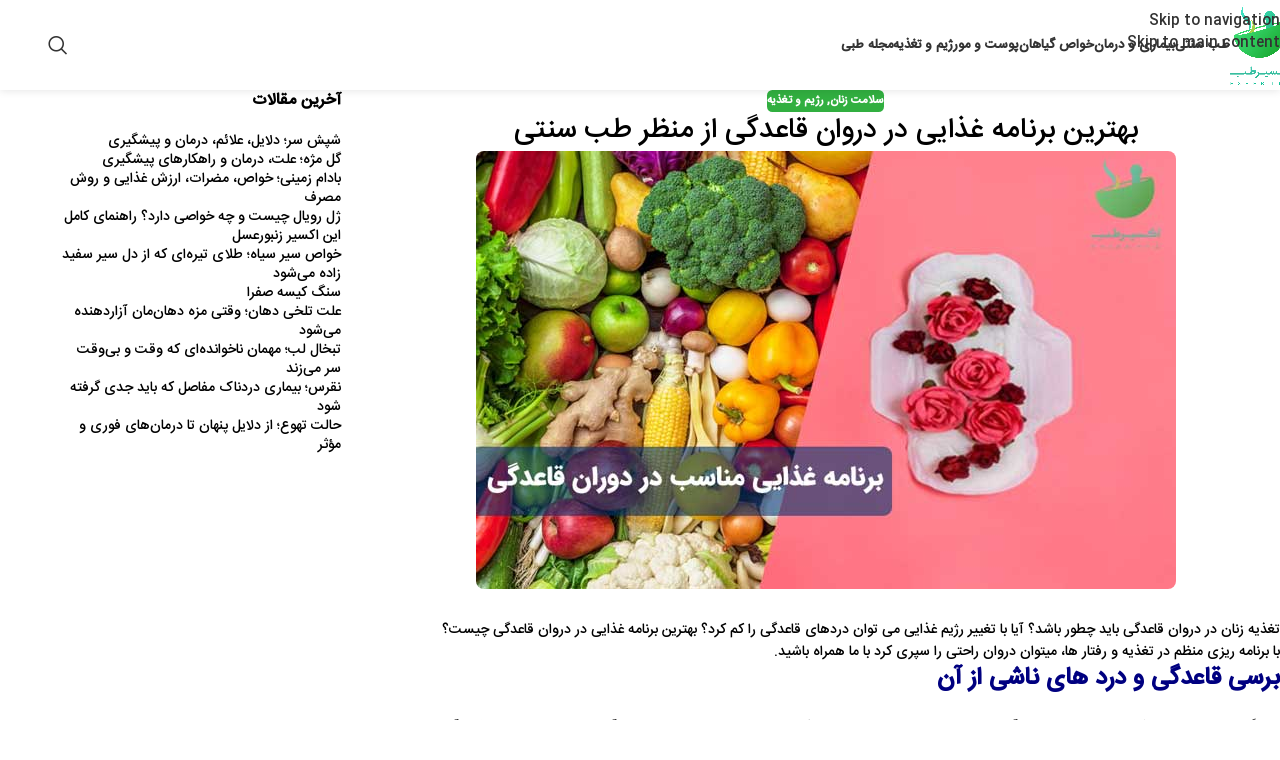

--- FILE ---
content_type: text/html; charset=UTF-8
request_url: https://exireteb.com/best-food-of-the-period/
body_size: 28800
content:
<!DOCTYPE html>
<html dir="rtl" lang="fa-IR" prefix="og: https://ogp.me/ns#">
<head>
	<meta charset="UTF-8">
	<link rel="profile" href="https://gmpg.org/xfn/11">
	<link rel="pingback" href="https://exireteb.com/xmlrpc.php">

	
<!-- بهینه‌سازی موتور جستجو توسط Rank Math PRO - https://rankmath.com/ -->
<title>بهترین برنامه غذایی در دروان قاعدگی یا پریود از منظر طب سنتی - اکسیرطب</title>
<meta name="description" content="برای غلبه بر سختی های دوران قاعدگی و داشتن بدنی سالم و قدرتمند، حتما مقاله بهترین برنامه غذایی در دروان قاعدگی را حتما مطاله کنید."/>
<meta name="robots" content="follow, index, max-snippet:-1, max-video-preview:-1, max-image-preview:large"/>
<link rel="canonical" href="https://exireteb.com/best-food-of-the-period/" />
<meta property="og:locale" content="fa_IR" />
<meta property="og:type" content="article" />
<meta property="og:title" content="بهترین برنامه غذایی در دروان قاعدگی یا پریود از منظر طب سنتی - اکسیرطب" />
<meta property="og:description" content="برای غلبه بر سختی های دوران قاعدگی و داشتن بدنی سالم و قدرتمند، حتما مقاله بهترین برنامه غذایی در دروان قاعدگی را حتما مطاله کنید." />
<meta property="og:url" content="https://exireteb.com/best-food-of-the-period/" />
<meta property="article:tag" content="قاعدگی" />
<meta property="article:section" content="سلامت زنان" />
<meta property="og:updated_time" content="2020-06-29T22:16:19+04:30" />
<meta property="og:image" content="https://exireteb.com/wp-content/uploads/2019/08/Untitled-1-1.jpg" />
<meta property="og:image:secure_url" content="https://exireteb.com/wp-content/uploads/2019/08/Untitled-1-1.jpg" />
<meta property="og:image:width" content="700" />
<meta property="og:image:height" content="438" />
<meta property="og:image:alt" content="برنامه غذایی در دوران قاعدگی" />
<meta property="og:image:type" content="image/jpeg" />
<meta property="article:published_time" content="2019-08-18T19:45:41+00:00" />
<meta property="article:modified_time" content="2020-06-29T22:16:19+00:00" />
<meta name="twitter:card" content="summary_large_image" />
<meta name="twitter:title" content="بهترین برنامه غذایی در دروان قاعدگی یا پریود از منظر طب سنتی - اکسیرطب" />
<meta name="twitter:description" content="برای غلبه بر سختی های دوران قاعدگی و داشتن بدنی سالم و قدرتمند، حتما مقاله بهترین برنامه غذایی در دروان قاعدگی را حتما مطاله کنید." />
<meta name="twitter:site" content="@alivaezi10" />
<meta name="twitter:creator" content="@alivaezi10" />
<meta name="twitter:image" content="https://exireteb.com/wp-content/uploads/2019/08/Untitled-1-1.jpg" />
<meta name="twitter:label1" content="نویسنده" />
<meta name="twitter:data1" content="تیم تحقیقاتی اکسیرطب" />
<meta name="twitter:label2" content="زمان خواندن" />
<meta name="twitter:data2" content="10 دقیقه" />
<script type="application/ld+json" class="rank-math-schema-pro">{"@context":"https://schema.org","@graph":[{"@type":"Organization","@id":"https://exireteb.com/#organization","name":"\u0627\u06a9\u0633\u06cc\u0631\u0637\u0628","url":"https://exireteb.com","sameAs":["https://twitter.com/alivaezi10"]},{"@type":"WebSite","@id":"https://exireteb.com/#website","url":"https://exireteb.com","publisher":{"@id":"https://exireteb.com/#organization"},"inLanguage":"fa-IR"},{"@type":"ImageObject","@id":"https://exireteb.com/wp-content/uploads/2019/08/Untitled-1-1.jpg","url":"https://exireteb.com/wp-content/uploads/2019/08/Untitled-1-1.jpg","width":"700","height":"438","caption":"\u0628\u0631\u0646\u0627\u0645\u0647 \u063a\u0630\u0627\u06cc\u06cc \u062f\u0631 \u062f\u0648\u0631\u0627\u0646 \u0642\u0627\u0639\u062f\u06af\u06cc","inLanguage":"fa-IR"},{"@type":"BreadcrumbList","@id":"https://exireteb.com/best-food-of-the-period/#breadcrumb","itemListElement":[{"@type":"ListItem","position":"1","item":{"@id":"https://exireteb.com","name":"\u0627\u06a9\u0633\u06cc\u0631 \u0637\u0628"}},{"@type":"ListItem","position":"2","item":{"@id":"https://exireteb.com/category/womens-medicine/","name":"\u0633\u0644\u0627\u0645\u062a \u0632\u0646\u0627\u0646"}},{"@type":"ListItem","position":"3","item":{"@id":"https://exireteb.com/best-food-of-the-period/","name":"\u0628\u0647\u062a\u0631\u06cc\u0646 \u0628\u0631\u0646\u0627\u0645\u0647 \u063a\u0630\u0627\u06cc\u06cc \u062f\u0631 \u062f\u0631\u0648\u0627\u0646 \u0642\u0627\u0639\u062f\u06af\u06cc \u0627\u0632 \u0645\u0646\u0638\u0631 \u0637\u0628 \u0633\u0646\u062a\u06cc"}}]},{"@type":"WebPage","@id":"https://exireteb.com/best-food-of-the-period/#webpage","url":"https://exireteb.com/best-food-of-the-period/","name":"\u0628\u0647\u062a\u0631\u06cc\u0646 \u0628\u0631\u0646\u0627\u0645\u0647 \u063a\u0630\u0627\u06cc\u06cc \u062f\u0631 \u062f\u0631\u0648\u0627\u0646 \u0642\u0627\u0639\u062f\u06af\u06cc \u06cc\u0627 \u067e\u0631\u06cc\u0648\u062f \u0627\u0632 \u0645\u0646\u0638\u0631 \u0637\u0628 \u0633\u0646\u062a\u06cc - \u0627\u06a9\u0633\u06cc\u0631\u0637\u0628","datePublished":"2019-08-18T19:45:41+04:30","dateModified":"2020-06-29T22:16:19+04:30","isPartOf":{"@id":"https://exireteb.com/#website"},"primaryImageOfPage":{"@id":"https://exireteb.com/wp-content/uploads/2019/08/Untitled-1-1.jpg"},"inLanguage":"fa-IR","breadcrumb":{"@id":"https://exireteb.com/best-food-of-the-period/#breadcrumb"}},{"@type":"Person","@id":"https://exireteb.com/author/exireteb/","name":"\u062a\u06cc\u0645 \u062a\u062d\u0642\u06cc\u0642\u0627\u062a\u06cc \u0627\u06a9\u0633\u06cc\u0631\u0637\u0628","url":"https://exireteb.com/author/exireteb/","image":{"@type":"ImageObject","@id":"https://secure.gravatar.com/avatar/3a4af4c7979ff0a522baa995cf206bb18d53ed53c0934c255dca2c4484f4013b?s=96&amp;d=mm&amp;r=g","url":"https://secure.gravatar.com/avatar/3a4af4c7979ff0a522baa995cf206bb18d53ed53c0934c255dca2c4484f4013b?s=96&amp;d=mm&amp;r=g","caption":"\u062a\u06cc\u0645 \u062a\u062d\u0642\u06cc\u0642\u0627\u062a\u06cc \u0627\u06a9\u0633\u06cc\u0631\u0637\u0628","inLanguage":"fa-IR"},"worksFor":{"@id":"https://exireteb.com/#organization"}},{"@type":"BlogPosting","headline":"\u0628\u0647\u062a\u0631\u06cc\u0646 \u0628\u0631\u0646\u0627\u0645\u0647 \u063a\u0630\u0627\u06cc\u06cc \u062f\u0631 \u062f\u0631\u0648\u0627\u0646 \u0642\u0627\u0639\u062f\u06af\u06cc \u0627\u0632 \u0645\u0646\u0638\u0631 \u0637\u0628 \u0633\u0646\u062a\u06cc","keywords":"\u0628\u0647\u062a\u0631\u06cc\u0646 \u0628\u0631\u0646\u0627\u0645\u0647 \u063a\u0630\u0627\u06cc\u06cc \u062f\u0631 \u062f\u0631\u0648\u0627\u0646 \u0642\u0627\u0639\u062f\u06af\u06cc","datePublished":"2019-08-18T19:45:41+04:30","dateModified":"2020-06-29T22:16:19+04:30","articleSection":"\u0631\u0698\u06cc\u0645 \u0648 \u062a\u063a\u0630\u06cc\u0647, \u0633\u0644\u0627\u0645\u062a \u0632\u0646\u0627\u0646","author":{"@id":"https://exireteb.com/author/exireteb/","name":"\u062a\u06cc\u0645 \u062a\u062d\u0642\u06cc\u0642\u0627\u062a\u06cc \u0627\u06a9\u0633\u06cc\u0631\u0637\u0628"},"publisher":{"@id":"https://exireteb.com/#organization"},"description":"\u0628\u0646\u0627\u0628\u0631\u0627\u06cc\u0646 \u0628\u062f\u0646 \u0634\u0645\u0627 \u062f\u0631 \u062f\u0648\u0631\u0627\u0646 \u0642\u0627\u0639\u062f\u06af\u06cc \u0627\u0632 \u0631\u0648\u0646\u062f \u0637\u0628\u06cc\u0639\u06cc \u062e\u0648\u062f \u062e\u0627\u0631\u062c \u0645\u06cc \u0634\u0648\u062f\u060c \u0644\u0630\u0627 \u0628\u0631\u0627\u06cc \u0622\u0646\u06a9\u0647 \u0628\u0627 \u0636\u0639\u0641 \u0648 \u0645\u0634\u06a9\u0644 \u0645\u0648\u0627\u062c\u0647 \u0646\u0634\u0648\u06cc\u062f \u0648 \u0627\u06cc\u0646 \u0645\u0631\u062d\u0644\u0647 \u0631\u0627 \u0628\u0647 \u0622\u0633\u0648\u062f\u06af\u06cc \u0628\u06af\u0630\u0631\u0627\u0646\u06cc\u062f\u060c \u0628\u0627\u06cc\u062f \u062a\u063a\u06cc\u06cc\u0631\u0627\u062a\u06cc \u0631\u0627 \u062f\u0631 \u0628\u0631\u0646\u0627\u0645\u0647 \u063a\u0630\u0627\u06cc\u06cc \u062e\u0648\u062f \u0627\u06cc\u062c\u0627\u062f \u06a9\u0646\u06cc\u062f \u0648 \u0628\u0631\u062e\u06cc \u0627\u0632 \u063a\u0630\u0627 \u0647\u0627 \u0631\u0627 \u0627\u0632 \u0622\u0646 \u062d\u0630\u0641 \u06a9\u0631\u062f\u0647 \u0648 \u0628\u0631\u062e\u06cc \u062f\u06cc\u06af\u0631 \u0631\u0627 \u0647\u0645 \u0628\u0647 \u0622\u0646 \u0627\u0636\u0627\u0641\u0647 \u06a9\u0646\u06cc\u062f \u0648 \u062f\u0631 \u0647\u0645\u06cc\u0646 \u062c\u0647\u062a \u0645\u0627 \u0628\u0647\u062a\u0631\u06cc\u0646 \u0628\u0631\u0646\u0627\u0645\u0647 \u063a\u0630\u0627\u06cc\u06cc \u062f\u0631 \u062f\u0631\u0648\u0627\u0646 \u0642\u0627\u0639\u062f\u06af\u06cc \u0631\u0627 \u0628\u0631\u0627\u06cc \u0634\u0645\u0627 \u0622\u0645\u0627\u062f\u0647\u0647 \u06a9\u0631\u062f\u06cc\u0645 \u0648 \u067e\u06cc\u0634\u0646\u0647\u0627\u062f \u0645\u06cc \u06a9\u0646\u06cc\u0645 \u0628\u0647\u062a\u0631\u06cc\u0646 \u0628\u0631\u0646\u0627\u0645\u0647 \u063a\u0630\u0627\u06cc\u06cc \u062f\u0631 \u062f\u0631\u0648\u0627\u0646 \u0642\u0627\u0639\u062f\u06af\u06cc \u0631\u0627 \u0627\u0632 \u062f\u0633\u062a \u0646\u062f\u0647\u06cc\u062f \u0648 \u0628\u0627 \u0628\u0647 \u06a9\u0627\u0631\u06af\u06cc\u0631\u06cc \u0622\u0646\u060c \u062f\u0648\u0631\u0627\u0646 \u0642\u0627\u0639\u062f\u06af\u06cc \u062e\u0648\u062f \u0631\u0627 \u0628\u0627 \u0633\u062e\u062a\u06cc \u06a9\u0645\u062a\u0631\u06cc \u0628\u06af\u0630\u0631\u0627\u0646\u06cc\u062f \u0648 \u0633\u0644\u0627\u0645\u062a \u0628\u062f\u0646 \u062e\u0648\u062f \u0631\u0627 \u062a\u0642\u0648\u06cc\u062a \u06a9\u0646\u06cc\u062f.","name":"\u0628\u0647\u062a\u0631\u06cc\u0646 \u0628\u0631\u0646\u0627\u0645\u0647 \u063a\u0630\u0627\u06cc\u06cc \u062f\u0631 \u062f\u0631\u0648\u0627\u0646 \u0642\u0627\u0639\u062f\u06af\u06cc \u0627\u0632 \u0645\u0646\u0638\u0631 \u0637\u0628 \u0633\u0646\u062a\u06cc","@id":"https://exireteb.com/best-food-of-the-period/#richSnippet","isPartOf":{"@id":"https://exireteb.com/best-food-of-the-period/#webpage"},"image":{"@id":"https://exireteb.com/wp-content/uploads/2019/08/Untitled-1-1.jpg"},"inLanguage":"fa-IR","mainEntityOfPage":{"@id":"https://exireteb.com/best-food-of-the-period/#webpage"}}]}</script>
<!-- /افزونه سئو ورپرس Rank Math -->

<link rel="alternate" type="application/rss+xml" title="اکسیر طب &raquo; خوراک" href="https://exireteb.com/feed/" />
<link rel="alternate" type="application/rss+xml" title="اکسیر طب &raquo; خوراک دیدگاه‌ها" href="https://exireteb.com/comments/feed/" />
<link rel="alternate" type="application/rss+xml" title="اکسیر طب &raquo; بهترین برنامه غذایی در دروان قاعدگی از منظر طب سنتی خوراک دیدگاه‌ها" href="https://exireteb.com/best-food-of-the-period/feed/" />
<link rel="alternate" title="oEmbed (JSON)" type="application/json+oembed" href="https://exireteb.com/wp-json/oembed/1.0/embed?url=https%3A%2F%2Fexireteb.com%2Fbest-food-of-the-period%2F" />
<link rel="alternate" title="oEmbed (XML)" type="text/xml+oembed" href="https://exireteb.com/wp-json/oembed/1.0/embed?url=https%3A%2F%2Fexireteb.com%2Fbest-food-of-the-period%2F&#038;format=xml" />
<style id='wp-img-auto-sizes-contain-inline-css' type='text/css'>
img:is([sizes=auto i],[sizes^="auto," i]){contain-intrinsic-size:3000px 1500px}
/*# sourceURL=wp-img-auto-sizes-contain-inline-css */
</style>
<link rel='stylesheet' id='wp-block-library-rtl-css' href='https://exireteb.com/wp-includes/css/dist/block-library/style-rtl.min.css?ver=6.9' type='text/css' media='all' />
<style id='global-styles-inline-css' type='text/css'>
:root{--wp--preset--aspect-ratio--square: 1;--wp--preset--aspect-ratio--4-3: 4/3;--wp--preset--aspect-ratio--3-4: 3/4;--wp--preset--aspect-ratio--3-2: 3/2;--wp--preset--aspect-ratio--2-3: 2/3;--wp--preset--aspect-ratio--16-9: 16/9;--wp--preset--aspect-ratio--9-16: 9/16;--wp--preset--color--black: #000000;--wp--preset--color--cyan-bluish-gray: #abb8c3;--wp--preset--color--white: #ffffff;--wp--preset--color--pale-pink: #f78da7;--wp--preset--color--vivid-red: #cf2e2e;--wp--preset--color--luminous-vivid-orange: #ff6900;--wp--preset--color--luminous-vivid-amber: #fcb900;--wp--preset--color--light-green-cyan: #7bdcb5;--wp--preset--color--vivid-green-cyan: #00d084;--wp--preset--color--pale-cyan-blue: #8ed1fc;--wp--preset--color--vivid-cyan-blue: #0693e3;--wp--preset--color--vivid-purple: #9b51e0;--wp--preset--gradient--vivid-cyan-blue-to-vivid-purple: linear-gradient(135deg,rgb(6,147,227) 0%,rgb(155,81,224) 100%);--wp--preset--gradient--light-green-cyan-to-vivid-green-cyan: linear-gradient(135deg,rgb(122,220,180) 0%,rgb(0,208,130) 100%);--wp--preset--gradient--luminous-vivid-amber-to-luminous-vivid-orange: linear-gradient(135deg,rgb(252,185,0) 0%,rgb(255,105,0) 100%);--wp--preset--gradient--luminous-vivid-orange-to-vivid-red: linear-gradient(135deg,rgb(255,105,0) 0%,rgb(207,46,46) 100%);--wp--preset--gradient--very-light-gray-to-cyan-bluish-gray: linear-gradient(135deg,rgb(238,238,238) 0%,rgb(169,184,195) 100%);--wp--preset--gradient--cool-to-warm-spectrum: linear-gradient(135deg,rgb(74,234,220) 0%,rgb(151,120,209) 20%,rgb(207,42,186) 40%,rgb(238,44,130) 60%,rgb(251,105,98) 80%,rgb(254,248,76) 100%);--wp--preset--gradient--blush-light-purple: linear-gradient(135deg,rgb(255,206,236) 0%,rgb(152,150,240) 100%);--wp--preset--gradient--blush-bordeaux: linear-gradient(135deg,rgb(254,205,165) 0%,rgb(254,45,45) 50%,rgb(107,0,62) 100%);--wp--preset--gradient--luminous-dusk: linear-gradient(135deg,rgb(255,203,112) 0%,rgb(199,81,192) 50%,rgb(65,88,208) 100%);--wp--preset--gradient--pale-ocean: linear-gradient(135deg,rgb(255,245,203) 0%,rgb(182,227,212) 50%,rgb(51,167,181) 100%);--wp--preset--gradient--electric-grass: linear-gradient(135deg,rgb(202,248,128) 0%,rgb(113,206,126) 100%);--wp--preset--gradient--midnight: linear-gradient(135deg,rgb(2,3,129) 0%,rgb(40,116,252) 100%);--wp--preset--font-size--small: 13px;--wp--preset--font-size--medium: 20px;--wp--preset--font-size--large: 36px;--wp--preset--font-size--x-large: 42px;--wp--preset--spacing--20: 0.44rem;--wp--preset--spacing--30: 0.67rem;--wp--preset--spacing--40: 1rem;--wp--preset--spacing--50: 1.5rem;--wp--preset--spacing--60: 2.25rem;--wp--preset--spacing--70: 3.38rem;--wp--preset--spacing--80: 5.06rem;--wp--preset--shadow--natural: 6px 6px 9px rgba(0, 0, 0, 0.2);--wp--preset--shadow--deep: 12px 12px 50px rgba(0, 0, 0, 0.4);--wp--preset--shadow--sharp: 6px 6px 0px rgba(0, 0, 0, 0.2);--wp--preset--shadow--outlined: 6px 6px 0px -3px rgb(255, 255, 255), 6px 6px rgb(0, 0, 0);--wp--preset--shadow--crisp: 6px 6px 0px rgb(0, 0, 0);}:where(body) { margin: 0; }.wp-site-blocks > .alignleft { float: left; margin-right: 2em; }.wp-site-blocks > .alignright { float: right; margin-left: 2em; }.wp-site-blocks > .aligncenter { justify-content: center; margin-left: auto; margin-right: auto; }:where(.is-layout-flex){gap: 0.5em;}:where(.is-layout-grid){gap: 0.5em;}.is-layout-flow > .alignleft{float: left;margin-inline-start: 0;margin-inline-end: 2em;}.is-layout-flow > .alignright{float: right;margin-inline-start: 2em;margin-inline-end: 0;}.is-layout-flow > .aligncenter{margin-left: auto !important;margin-right: auto !important;}.is-layout-constrained > .alignleft{float: left;margin-inline-start: 0;margin-inline-end: 2em;}.is-layout-constrained > .alignright{float: right;margin-inline-start: 2em;margin-inline-end: 0;}.is-layout-constrained > .aligncenter{margin-left: auto !important;margin-right: auto !important;}.is-layout-constrained > :where(:not(.alignleft):not(.alignright):not(.alignfull)){margin-left: auto !important;margin-right: auto !important;}body .is-layout-flex{display: flex;}.is-layout-flex{flex-wrap: wrap;align-items: center;}.is-layout-flex > :is(*, div){margin: 0;}body .is-layout-grid{display: grid;}.is-layout-grid > :is(*, div){margin: 0;}body{padding-top: 0px;padding-right: 0px;padding-bottom: 0px;padding-left: 0px;}a:where(:not(.wp-element-button)){text-decoration: none;}:root :where(.wp-element-button, .wp-block-button__link){background-color: #32373c;border-width: 0;color: #fff;font-family: inherit;font-size: inherit;font-style: inherit;font-weight: inherit;letter-spacing: inherit;line-height: inherit;padding-top: calc(0.667em + 2px);padding-right: calc(1.333em + 2px);padding-bottom: calc(0.667em + 2px);padding-left: calc(1.333em + 2px);text-decoration: none;text-transform: inherit;}.has-black-color{color: var(--wp--preset--color--black) !important;}.has-cyan-bluish-gray-color{color: var(--wp--preset--color--cyan-bluish-gray) !important;}.has-white-color{color: var(--wp--preset--color--white) !important;}.has-pale-pink-color{color: var(--wp--preset--color--pale-pink) !important;}.has-vivid-red-color{color: var(--wp--preset--color--vivid-red) !important;}.has-luminous-vivid-orange-color{color: var(--wp--preset--color--luminous-vivid-orange) !important;}.has-luminous-vivid-amber-color{color: var(--wp--preset--color--luminous-vivid-amber) !important;}.has-light-green-cyan-color{color: var(--wp--preset--color--light-green-cyan) !important;}.has-vivid-green-cyan-color{color: var(--wp--preset--color--vivid-green-cyan) !important;}.has-pale-cyan-blue-color{color: var(--wp--preset--color--pale-cyan-blue) !important;}.has-vivid-cyan-blue-color{color: var(--wp--preset--color--vivid-cyan-blue) !important;}.has-vivid-purple-color{color: var(--wp--preset--color--vivid-purple) !important;}.has-black-background-color{background-color: var(--wp--preset--color--black) !important;}.has-cyan-bluish-gray-background-color{background-color: var(--wp--preset--color--cyan-bluish-gray) !important;}.has-white-background-color{background-color: var(--wp--preset--color--white) !important;}.has-pale-pink-background-color{background-color: var(--wp--preset--color--pale-pink) !important;}.has-vivid-red-background-color{background-color: var(--wp--preset--color--vivid-red) !important;}.has-luminous-vivid-orange-background-color{background-color: var(--wp--preset--color--luminous-vivid-orange) !important;}.has-luminous-vivid-amber-background-color{background-color: var(--wp--preset--color--luminous-vivid-amber) !important;}.has-light-green-cyan-background-color{background-color: var(--wp--preset--color--light-green-cyan) !important;}.has-vivid-green-cyan-background-color{background-color: var(--wp--preset--color--vivid-green-cyan) !important;}.has-pale-cyan-blue-background-color{background-color: var(--wp--preset--color--pale-cyan-blue) !important;}.has-vivid-cyan-blue-background-color{background-color: var(--wp--preset--color--vivid-cyan-blue) !important;}.has-vivid-purple-background-color{background-color: var(--wp--preset--color--vivid-purple) !important;}.has-black-border-color{border-color: var(--wp--preset--color--black) !important;}.has-cyan-bluish-gray-border-color{border-color: var(--wp--preset--color--cyan-bluish-gray) !important;}.has-white-border-color{border-color: var(--wp--preset--color--white) !important;}.has-pale-pink-border-color{border-color: var(--wp--preset--color--pale-pink) !important;}.has-vivid-red-border-color{border-color: var(--wp--preset--color--vivid-red) !important;}.has-luminous-vivid-orange-border-color{border-color: var(--wp--preset--color--luminous-vivid-orange) !important;}.has-luminous-vivid-amber-border-color{border-color: var(--wp--preset--color--luminous-vivid-amber) !important;}.has-light-green-cyan-border-color{border-color: var(--wp--preset--color--light-green-cyan) !important;}.has-vivid-green-cyan-border-color{border-color: var(--wp--preset--color--vivid-green-cyan) !important;}.has-pale-cyan-blue-border-color{border-color: var(--wp--preset--color--pale-cyan-blue) !important;}.has-vivid-cyan-blue-border-color{border-color: var(--wp--preset--color--vivid-cyan-blue) !important;}.has-vivid-purple-border-color{border-color: var(--wp--preset--color--vivid-purple) !important;}.has-vivid-cyan-blue-to-vivid-purple-gradient-background{background: var(--wp--preset--gradient--vivid-cyan-blue-to-vivid-purple) !important;}.has-light-green-cyan-to-vivid-green-cyan-gradient-background{background: var(--wp--preset--gradient--light-green-cyan-to-vivid-green-cyan) !important;}.has-luminous-vivid-amber-to-luminous-vivid-orange-gradient-background{background: var(--wp--preset--gradient--luminous-vivid-amber-to-luminous-vivid-orange) !important;}.has-luminous-vivid-orange-to-vivid-red-gradient-background{background: var(--wp--preset--gradient--luminous-vivid-orange-to-vivid-red) !important;}.has-very-light-gray-to-cyan-bluish-gray-gradient-background{background: var(--wp--preset--gradient--very-light-gray-to-cyan-bluish-gray) !important;}.has-cool-to-warm-spectrum-gradient-background{background: var(--wp--preset--gradient--cool-to-warm-spectrum) !important;}.has-blush-light-purple-gradient-background{background: var(--wp--preset--gradient--blush-light-purple) !important;}.has-blush-bordeaux-gradient-background{background: var(--wp--preset--gradient--blush-bordeaux) !important;}.has-luminous-dusk-gradient-background{background: var(--wp--preset--gradient--luminous-dusk) !important;}.has-pale-ocean-gradient-background{background: var(--wp--preset--gradient--pale-ocean) !important;}.has-electric-grass-gradient-background{background: var(--wp--preset--gradient--electric-grass) !important;}.has-midnight-gradient-background{background: var(--wp--preset--gradient--midnight) !important;}.has-small-font-size{font-size: var(--wp--preset--font-size--small) !important;}.has-medium-font-size{font-size: var(--wp--preset--font-size--medium) !important;}.has-large-font-size{font-size: var(--wp--preset--font-size--large) !important;}.has-x-large-font-size{font-size: var(--wp--preset--font-size--x-large) !important;}
:where(.wp-block-post-template.is-layout-flex){gap: 1.25em;}:where(.wp-block-post-template.is-layout-grid){gap: 1.25em;}
:where(.wp-block-term-template.is-layout-flex){gap: 1.25em;}:where(.wp-block-term-template.is-layout-grid){gap: 1.25em;}
:where(.wp-block-columns.is-layout-flex){gap: 2em;}:where(.wp-block-columns.is-layout-grid){gap: 2em;}
:root :where(.wp-block-pullquote){font-size: 1.5em;line-height: 1.6;}
/*# sourceURL=global-styles-inline-css */
</style>
<style id='woocommerce-inline-inline-css' type='text/css'>
.woocommerce form .form-row .required { visibility: visible; }
/*# sourceURL=woocommerce-inline-inline-css */
</style>
<link data-minify="1" rel='stylesheet' id='elementor-icons-css' href='https://exireteb.com/wp-content/cache/min/1/wp-content/plugins/elementor/assets/lib/eicons/css/elementor-icons.min.css?ver=1767365930' type='text/css' media='all' />
<link rel='stylesheet' id='elementor-frontend-css' href="https://exireteb.com/wp-content/plugins/elementor/assets/css/frontend.min.css?ver=3.34.0" type='text/css' media='all' />
<link data-minify="1" rel='stylesheet' id='elementor-post-5998-css' href='https://exireteb.com/wp-content/cache/min/1/wp-content/uploads/elementor/css/post-5998.css?ver=1767365930' type='text/css' media='all' />
<link rel='stylesheet' id='wd-style-base-css' href='https://exireteb.com/wp-content/themes/woodmart/css/parts/base-rtl.min.css?ver=8.3.8' type='text/css' media='all' />
<link rel='stylesheet' id='wd-helpers-wpb-elem-css' href='https://exireteb.com/wp-content/themes/woodmart/css/parts/helpers-wpb-elem.min.css?ver=8.3.8' type='text/css' media='all' />
<link rel='stylesheet' id='wd-elementor-base-css' href='https://exireteb.com/wp-content/themes/woodmart/css/parts/int-elem-base-rtl.min.css?ver=8.3.8' type='text/css' media='all' />
<link rel='stylesheet' id='wd-elementor-pro-base-css' href='https://exireteb.com/wp-content/themes/woodmart/css/parts/int-elementor-pro-rtl.min.css?ver=8.3.8' type='text/css' media='all' />
<link rel='stylesheet' id='wd-woocommerce-base-css' href='https://exireteb.com/wp-content/themes/woodmart/css/parts/woocommerce-base-rtl.min.css?ver=8.3.8' type='text/css' media='all' />
<link rel='stylesheet' id='wd-mod-star-rating-css' href='https://exireteb.com/wp-content/themes/woodmart/css/parts/mod-star-rating.min.css?ver=8.3.8' type='text/css' media='all' />
<link rel='stylesheet' id='wd-woocommerce-block-notices-css' href='https://exireteb.com/wp-content/themes/woodmart/css/parts/woo-mod-block-notices-rtl.min.css?ver=8.3.8' type='text/css' media='all' />
<link rel='stylesheet' id='wd-wp-blocks-css' href='https://exireteb.com/wp-content/themes/woodmart/css/parts/wp-blocks.min.css?ver=8.3.8' type='text/css' media='all' />
<link rel='stylesheet' id='wd-header-base-css' href='https://exireteb.com/wp-content/themes/woodmart/css/parts/header-base-rtl.min.css?ver=8.3.8' type='text/css' media='all' />
<link rel='stylesheet' id='wd-mod-tools-css' href='https://exireteb.com/wp-content/themes/woodmart/css/parts/mod-tools.min.css?ver=8.3.8' type='text/css' media='all' />
<link rel='stylesheet' id='wd-header-elements-base-css' href='https://exireteb.com/wp-content/themes/woodmart/css/parts/header-el-base-rtl.min.css?ver=8.3.8' type='text/css' media='all' />
<link rel='stylesheet' id='wd-social-icons-css' href='https://exireteb.com/wp-content/themes/woodmart/css/parts/el-social-icons.min.css?ver=8.3.8' type='text/css' media='all' />
<link rel='stylesheet' id='wd-header-search-css' href='https://exireteb.com/wp-content/themes/woodmart/css/parts/header-el-search-rtl.min.css?ver=8.3.8' type='text/css' media='all' />
<link rel='stylesheet' id='wd-mod-tools-design-8-css' href='https://exireteb.com/wp-content/themes/woodmart/css/parts/mod-tools-design-8.min.css?ver=8.3.8' type='text/css' media='all' />
<link rel='stylesheet' id='wd-header-mobile-nav-dropdown-css' href='https://exireteb.com/wp-content/themes/woodmart/css/parts/header-el-mobile-nav-dropdown.min.css?ver=8.3.8' type='text/css' media='all' />
<link rel='stylesheet' id='wd-post-types-mod-predefined-css' href='https://exireteb.com/wp-content/themes/woodmart/css/parts/post-types-mod-predefined.min.css?ver=8.3.8' type='text/css' media='all' />
<link rel='stylesheet' id='wd-post-types-mod-categories-style-bg-css' href='https://exireteb.com/wp-content/themes/woodmart/css/parts/post-types-mod-categories-style-bg.min.css?ver=8.3.8' type='text/css' media='all' />
<link rel='stylesheet' id='wd-blog-single-predefined-css' href='https://exireteb.com/wp-content/themes/woodmart/css/parts/blog-single-predefined.min.css?ver=8.3.8' type='text/css' media='all' />
<link rel='stylesheet' id='wd-blog-mod-author-css' href='https://exireteb.com/wp-content/themes/woodmart/css/parts/blog-mod-author.min.css?ver=8.3.8' type='text/css' media='all' />
<link rel='stylesheet' id='wd-blog-mod-comments-button-css' href='https://exireteb.com/wp-content/themes/woodmart/css/parts/blog-mod-comments-button.min.css?ver=8.3.8' type='text/css' media='all' />
<link rel='stylesheet' id='wd-single-post-el-tags-css' href='https://exireteb.com/wp-content/themes/woodmart/css/parts/single-post-el-tags.min.css?ver=8.3.8' type='text/css' media='all' />
<link rel='stylesheet' id='wd-post-types-mod-comments-css' href='https://exireteb.com/wp-content/themes/woodmart/css/parts/post-types-mod-comments.min.css?ver=8.3.8' type='text/css' media='all' />
<link rel='stylesheet' id='wd-off-canvas-sidebar-css' href='https://exireteb.com/wp-content/themes/woodmart/css/parts/opt-off-canvas-sidebar.min.css?ver=8.3.8' type='text/css' media='all' />
<link rel='stylesheet' id='wd-widget-recent-post-comments-css' href='https://exireteb.com/wp-content/themes/woodmart/css/parts/widget-recent-post-comments.min.css?ver=8.3.8' type='text/css' media='all' />
<link rel='stylesheet' id='wd-widget-collapse-css' href='https://exireteb.com/wp-content/themes/woodmart/css/parts/opt-widget-collapse.min.css?ver=8.3.8' type='text/css' media='all' />
<link rel='stylesheet' id='wd-footer-base-css' href='https://exireteb.com/wp-content/themes/woodmart/css/parts/footer-base.min.css?ver=8.3.8' type='text/css' media='all' />
<link rel='stylesheet' id='wd-scroll-top-css' href='https://exireteb.com/wp-content/themes/woodmart/css/parts/opt-scrolltotop-rtl.min.css?ver=8.3.8' type='text/css' media='all' />
<link rel='stylesheet' id='wd-header-search-fullscreen-css' href='https://exireteb.com/wp-content/themes/woodmart/css/parts/header-el-search-fullscreen-general.min.css?ver=8.3.8' type='text/css' media='all' />
<link rel='stylesheet' id='wd-header-search-fullscreen-1-css' href='https://exireteb.com/wp-content/themes/woodmart/css/parts/header-el-search-fullscreen-1.min.css?ver=8.3.8' type='text/css' media='all' />
<link rel='stylesheet' id='wd-wd-search-form-css' href='https://exireteb.com/wp-content/themes/woodmart/css/parts/wd-search-form.min.css?ver=8.3.8' type='text/css' media='all' />
<link rel='stylesheet' id='wd-wd-search-results-css' href='https://exireteb.com/wp-content/themes/woodmart/css/parts/wd-search-results.min.css?ver=8.3.8' type='text/css' media='all' />
<link rel='stylesheet' id='wd-mod-sticky-sidebar-opener-css' href='https://exireteb.com/wp-content/themes/woodmart/css/parts/mod-sticky-sidebar-opener.min.css?ver=8.3.8' type='text/css' media='all' />
<script type="text/javascript" src="https://exireteb.com/wp-includes/js/jquery/jquery.min.js?ver=3.7.1" id="jquery-core-js" data-rocket-defer defer></script>
<script type="text/javascript" src="https://exireteb.com/wp-includes/js/jquery/jquery-migrate.min.js?ver=3.4.1" id="jquery-migrate-js" data-rocket-defer defer></script>
<script type="text/javascript" src="https://exireteb.com/wp-content/plugins/woocommerce/assets/js/jquery-blockui/jquery.blockUI.min.js?ver=2.7.0-wc.10.4.3" id="wc-jquery-blockui-js" defer="defer" data-wp-strategy="defer"></script>
<script type="text/javascript" id="wc-add-to-cart-js-extra">
/* <![CDATA[ */
var wc_add_to_cart_params = {"ajax_url":"/wp-admin/admin-ajax.php","wc_ajax_url":"/?wc-ajax=%%endpoint%%","i18n_view_cart":"\u0645\u0634\u0627\u0647\u062f\u0647 \u0633\u0628\u062f \u062e\u0631\u06cc\u062f","cart_url":"https://exireteb.com/cart/","is_cart":"","cart_redirect_after_add":"no"};
//# sourceURL=wc-add-to-cart-js-extra
/* ]]> */
</script>
<script type="text/javascript" src="https://exireteb.com/wp-content/plugins/woocommerce/assets/js/frontend/add-to-cart.min.js?ver=10.4.3" id="wc-add-to-cart-js" defer="defer" data-wp-strategy="defer"></script>
<script type="text/javascript" src="https://exireteb.com/wp-content/plugins/woocommerce/assets/js/js-cookie/js.cookie.min.js?ver=2.1.4-wc.10.4.3" id="wc-js-cookie-js" defer="defer" data-wp-strategy="defer"></script>
<script type="text/javascript" id="woocommerce-js-extra">
/* <![CDATA[ */
var woocommerce_params = {"ajax_url":"/wp-admin/admin-ajax.php","wc_ajax_url":"/?wc-ajax=%%endpoint%%","i18n_password_show":"\u0646\u0645\u0627\u06cc\u0634 \u0631\u0645\u0632\u0639\u0628\u0648\u0631","i18n_password_hide":"Hide password"};
//# sourceURL=woocommerce-js-extra
/* ]]> */
</script>
<script type="text/javascript" src="https://exireteb.com/wp-content/plugins/woocommerce/assets/js/frontend/woocommerce.min.js?ver=10.4.3" id="woocommerce-js" defer="defer" data-wp-strategy="defer"></script>
<script type="text/javascript" src="https://exireteb.com/wp-content/themes/woodmart/js/libs/device.min.js?ver=8.3.8" id="wd-device-library-js" data-rocket-defer defer></script>
<script type="text/javascript" src="https://exireteb.com/wp-content/themes/woodmart/js/scripts/global/scrollBar.min.js?ver=8.3.8" id="wd-scrollbar-js"></script>
<link rel="https://api.w.org/" href="https://exireteb.com/wp-json/" /><link rel="alternate" title="JSON" type="application/json" href="https://exireteb.com/wp-json/wp/v2/posts/1667" /><link rel="EditURI" type="application/rsd+xml" title="RSD" href="https://exireteb.com/xmlrpc.php?rsd" />
<meta name="generator" content="WordPress 6.9" />
<link rel='shortlink' href='https://exireteb.com/?p=1667' />
					<meta name="viewport" content="width=device-width, initial-scale=1.0, maximum-scale=1.0, user-scalable=no">
										<noscript><style>.woocommerce-product-gallery{ opacity: 1 !important; }</style></noscript>
	<meta name="generator" content="Elementor 3.34.0; features: additional_custom_breakpoints; settings: css_print_method-external, google_font-disabled, font_display-swap">
			<style>
				.e-con.e-parent:nth-of-type(n+4):not(.e-lazyloaded):not(.e-no-lazyload),
				.e-con.e-parent:nth-of-type(n+4):not(.e-lazyloaded):not(.e-no-lazyload) * {
					background-image: none !important;
				}
				@media screen and (max-height: 1024px) {
					.e-con.e-parent:nth-of-type(n+3):not(.e-lazyloaded):not(.e-no-lazyload),
					.e-con.e-parent:nth-of-type(n+3):not(.e-lazyloaded):not(.e-no-lazyload) * {
						background-image: none !important;
					}
				}
				@media screen and (max-height: 640px) {
					.e-con.e-parent:nth-of-type(n+2):not(.e-lazyloaded):not(.e-no-lazyload),
					.e-con.e-parent:nth-of-type(n+2):not(.e-lazyloaded):not(.e-no-lazyload) * {
						background-image: none !important;
					}
				}
			</style>
			<link rel="icon" href="https://exireteb.com/wp-content/uploads/2019/02/cropped--32x32.png" sizes="32x32" />
<link rel="icon" href="https://exireteb.com/wp-content/uploads/2019/02/cropped--192x192.png" sizes="192x192" />
<link rel="apple-touch-icon" href="https://exireteb.com/wp-content/uploads/2019/02/cropped--180x180.png" />
<meta name="msapplication-TileImage" content="https://exireteb.com/wp-content/uploads/2019/02/cropped--270x270.png" />
<style>
		
		</style>			<style id="wd-style-header_708460-css" data-type="wd-style-header_708460">
				:root{
	--wd-top-bar-h: .00001px;
	--wd-top-bar-sm-h: .00001px;
	--wd-top-bar-sticky-h: .00001px;
	--wd-top-bar-brd-w: .00001px;

	--wd-header-general-h: 90px;
	--wd-header-general-sm-h: 60px;
	--wd-header-general-sticky-h: 60px;
	--wd-header-general-brd-w: .00001px;

	--wd-header-bottom-h: .00001px;
	--wd-header-bottom-sm-h: .00001px;
	--wd-header-bottom-sticky-h: .00001px;
	--wd-header-bottom-brd-w: .00001px;

	--wd-header-clone-h: .00001px;

	--wd-header-brd-w: calc(var(--wd-top-bar-brd-w) + var(--wd-header-general-brd-w) + var(--wd-header-bottom-brd-w));
	--wd-header-h: calc(var(--wd-top-bar-h) + var(--wd-header-general-h) + var(--wd-header-bottom-h) + var(--wd-header-brd-w));
	--wd-header-sticky-h: calc(var(--wd-top-bar-sticky-h) + var(--wd-header-general-sticky-h) + var(--wd-header-bottom-sticky-h) + var(--wd-header-clone-h) + var(--wd-header-brd-w));
	--wd-header-sm-h: calc(var(--wd-top-bar-sm-h) + var(--wd-header-general-sm-h) + var(--wd-header-bottom-sm-h) + var(--wd-header-brd-w));
}


.whb-sticked .whb-general-header .wd-dropdown:not(.sub-sub-menu) {
	margin-top: 9px;
}

.whb-sticked .whb-general-header .wd-dropdown:not(.sub-sub-menu):after {
	height: 20px;
}






		
.whb-top-bar {
	background-color: rgba(32, 157, 0, 1);
}

.whb-9x1ytaxq7aphtb3npidp form.searchform {
	--wd-form-height: 46px;
}
.whb-kqqihuyd7f8fcuxhd3cr form.searchform {
	--wd-form-height: 42px;
}
.whb-general-header {
	border-bottom-width: 0px;border-bottom-style: solid;
}

.whb-header-bottom {
	border-bottom-width: 0px;border-bottom-style: solid;
}
			</style>
						<style id="wd-style-theme_settings_default-css" data-type="wd-style-theme_settings_default">
				@font-face {
	font-weight: normal;
	font-style: normal;
	font-family: "woodmart-font";
	src: url("//exireteb.com/wp-content/themes/woodmart/fonts/woodmart-font-1-400.woff2?v=8.3.8") format("woff2");
}

@font-face {
	font-family: "star";
	font-weight: 400;
	font-style: normal;
	src: url("//exireteb.com/wp-content/plugins/woocommerce/assets/fonts/star.eot?#iefix") format("embedded-opentype"), url("//exireteb.com/wp-content/plugins/woocommerce/assets/fonts/star.woff") format("woff"), url("//exireteb.com/wp-content/plugins/woocommerce/assets/fonts/star.ttf") format("truetype"), url("//exireteb.com/wp-content/plugins/woocommerce/assets/fonts/star.svg#star") format("svg");
}

@font-face {
	font-family: "WooCommerce";
	font-weight: 400;
	font-style: normal;
	src: url("//exireteb.com/wp-content/plugins/woocommerce/assets/fonts/WooCommerce.eot?#iefix") format("embedded-opentype"), url("//exireteb.com/wp-content/plugins/woocommerce/assets/fonts/WooCommerce.woff") format("woff"), url("//exireteb.com/wp-content/plugins/woocommerce/assets/fonts/WooCommerce.ttf") format("truetype"), url("//exireteb.com/wp-content/plugins/woocommerce/assets/fonts/WooCommerce.svg#WooCommerce") format("svg");
}

:root {
	--wd-text-font: "iransans", Arial, Helvetica, sans-serif;
	--wd-text-font-weight: 400;
	--wd-text-color: rgb(0,0,0);
	--wd-text-font-size: 14px;
	--wd-title-font: "iransans", Arial, Helvetica, sans-serif;
	--wd-title-font-weight: 600;
	--wd-title-color: rgb(0,0,0);
	--wd-entities-title-font: "iransans", Arial, Helvetica, sans-serif;
	--wd-entities-title-font-weight: 500;
	--wd-entities-title-color: rgb(0,0,0);
	--wd-entities-title-color-hover: rgb(51 51 51 / 65%);
	--wd-alternative-font: "IRANSansWeb_Light", Arial, Helvetica, sans-serif;
	--wd-widget-title-font: "iransans", Arial, Helvetica, sans-serif;
	--wd-widget-title-font-weight: 600;
	--wd-widget-title-transform: uppercase;
	--wd-widget-title-color: rgb(0,0,0);
	--wd-widget-title-font-size: 16px;
	--wd-header-el-font: "iransans", Arial, Helvetica, sans-serif;
	--wd-header-el-font-weight: 700;
	--wd-header-el-transform: uppercase;
	--wd-header-el-font-size: 13px;
	--wd-otl-style: dotted;
	--wd-otl-width: 2px;
	--wd-primary-color: rgb(49,175,64);
	--wd-alternative-color: #fbbc34;
	--btn-default-bgcolor: #f7f7f7;
	--btn-default-bgcolor-hover: #efefef;
	--btn-accented-bgcolor: #83b735;
	--btn-accented-bgcolor-hover: #74a32f;
	--wd-form-brd-width: 2px;
	--notices-success-bg: #459647;
	--notices-success-color: #fff;
	--notices-warning-bg: #E0B252;
	--notices-warning-color: #fff;
	--wd-link-color: #333333;
	--wd-link-color-hover: #242424;
}
.wd-age-verify-wrap {
	--wd-popup-width: 500px;
}
.wd-popup.wd-promo-popup {
	background-color: #111111;
	background-image: none;
	background-repeat: no-repeat;
	background-size: contain;
	background-position: left center;
}
.wd-promo-popup-wrap {
	--wd-popup-width: 800px;
}
:is(.woodmart-woocommerce-layered-nav, .wd-product-category-filter) .wd-scroll-content {
	max-height: 223px;
}
.wd-page-title .wd-page-title-bg img {
	object-fit: cover;
	object-position: center center;
}
.wd-footer {
	background-color: rgb(0,114,13);
	background-image: none;
}
.mfp-wrap.wd-popup-quick-view-wrap {
	--wd-popup-width: 920px;
}
:root{
--wd-container-w: 1222px;
--wd-form-brd-radius: 0px;
--btn-default-color: #333;
--btn-default-color-hover: #333;
--btn-accented-color: #fff;
--btn-accented-color-hover: #fff;
--btn-default-brd-radius: 5px;
--btn-default-box-shadow: none;
--btn-default-box-shadow-hover: none;
--btn-accented-bottom-active: -1px;
--btn-accented-brd-radius: 0px;
--btn-accented-box-shadow: inset 0 -2px 0 rgba(0, 0, 0, .15);
--btn-accented-box-shadow-hover: inset 0 -2px 0 rgba(0, 0, 0, .15);
--wd-brd-radius: 8px;
}

@media (min-width: 1222px) {
section.elementor-section.wd-section-stretch > .elementor-container {
margin-left: auto;
margin-right: auto;
}
}


.wd-page-title {
background-color: rgb(34,119,36);
}

@font-face {
	font-family: "iransans";
	src: url("//exireteb.com/wp-content/uploads/2025/02/IRANSansWeb_Medium.woff2") format("woff2"), 
url("//exireteb.com/wp-content/uploads/2025/02/IRANSansWeb_Medium.woff") format("woff");
	font-weight: 400;
	font-style: normal;
}

.wd-post-meta , .commentmetadata , .wd-post-date{
	display : none !important;
}			</style>
			<noscript><style id="rocket-lazyload-nojs-css">.rll-youtube-player, [data-lazy-src]{display:none !important;}</style></noscript><meta name="generator" content="WP Rocket 3.20.2" data-wpr-features="wpr_defer_js wpr_minify_js wpr_lazyload_images wpr_lazyload_iframes wpr_minify_css wpr_desktop" /></head>

<body class="rtl wp-singular post-template-default single single-post postid-1667 single-format-standard wp-theme-woodmart theme-woodmart woocommerce-no-js wrapper-full-width  categories-accordion-on woodmart-ajax-shop-on elementor-default elementor-kit-5998">
			<script type="text/javascript" id="wd-flicker-fix">// Flicker fix.</script>		<div data-rocket-location-hash="1d2f525ce3ea968146219c11c5fd2e8a" class="wd-skip-links">
								<a href="#menu-%d8%a7%d8%b5%d9%84%db%8c" class="wd-skip-navigation btn">
						Skip to navigation					</a>
								<a href="#main-content" class="wd-skip-content btn">
				Skip to main content			</a>
		</div>
			
	
	<div data-rocket-location-hash="cac5a6d623ac7d282dcc5185b5772dc7" class="wd-page-wrapper website-wrapper">
									<header data-rocket-location-hash="8badbc694531340c38809c35ee932e4e" class="whb-header whb-header_708460 whb-sticky-shadow whb-scroll-stick whb-sticky-real">
					<div data-rocket-location-hash="204580e74ddd733969730c489876d875" class="whb-main-header">
	
<div class="whb-row whb-top-bar whb-not-sticky-row whb-with-bg whb-without-border whb-color-light whb-hidden-desktop whb-hidden-mobile whb-flex-flex-middle">
	<div class="container">
		<div class="whb-flex-row whb-top-bar-inner">
			<div class="whb-column whb-col-left whb-column5 whb-visible-lg whb-empty-column">
	</div>
<div class="whb-column whb-col-center whb-column6 whb-visible-lg whb-empty-column">
	</div>
<div class="whb-column whb-col-right whb-column7 whb-visible-lg whb-empty-column">
	</div>
<div class="whb-column whb-col-mobile whb-column_mobile1 whb-hidden-lg">
				<div
						class=" wd-social-icons wd-style-default social-share wd-shape-circle  whb-gcq39di99c7lvyf6qrzz color-scheme-light text-center">
				
				
									<a rel="noopener noreferrer nofollow" href="https://www.facebook.com/sharer/sharer.php?u=https://exireteb.com/best-food-of-the-period/" target="_blank" class=" wd-social-icon social-facebook" aria-label="Facebook social link">
						<span class="wd-icon"></span>
											</a>
				
									<a rel="noopener noreferrer nofollow" href="https://x.com/share?url=https://exireteb.com/best-food-of-the-period/" target="_blank" class=" wd-social-icon social-twitter" aria-label="X social link">
						<span class="wd-icon"></span>
											</a>
				
				
				
				
				
				
									<a rel="noopener noreferrer nofollow" href="https://pinterest.com/pin/create/button/?url=https://exireteb.com/best-food-of-the-period/&media=https://exireteb.com/wp-content/uploads/2019/08/Untitled-1-1.jpg&description=%D8%A8%D9%87%D8%AA%D8%B1%DB%8C%D9%86+%D8%A8%D8%B1%D9%86%D8%A7%D9%85%D9%87+%D8%BA%D8%B0%D8%A7%DB%8C%DB%8C+%D8%AF%D8%B1+%D8%AF%D8%B1%D9%88%D8%A7%D9%86+%D9%82%D8%A7%D8%B9%D8%AF%DA%AF%DB%8C+%D8%A7%D8%B2+%D9%85%D9%86%D8%B8%D8%B1+%D8%B7%D8%A8+%D8%B3%D9%86%D8%AA%DB%8C" target="_blank" class=" wd-social-icon social-pinterest" aria-label="Pinterest social link">
						<span class="wd-icon"></span>
											</a>
				
				
									<a rel="noopener noreferrer nofollow" href="https://www.linkedin.com/shareArticle?mini=true&url=https://exireteb.com/best-food-of-the-period/" target="_blank" class=" wd-social-icon social-linkedin" aria-label="Linkedin social link">
						<span class="wd-icon"></span>
											</a>
				
				
				
				
				
				
				
				
				
				
				
				
				
				
				
									<a rel="noopener noreferrer nofollow" href="https://telegram.me/share/url?url=https://exireteb.com/best-food-of-the-period/" target="_blank" class=" wd-social-icon social-tg" aria-label="Telegram social link">
						<span class="wd-icon"></span>
											</a>
				
				
			</div>

		</div>
		</div>
	</div>
</div>

<div class="whb-row whb-general-header whb-sticky-row whb-without-bg whb-without-border whb-color-dark whb-with-shadow whb-flex-equal-sides">
	<div class="container">
		<div class="whb-flex-row whb-general-header-inner">
			<div class="whb-column whb-col-left whb-column8 whb-visible-lg">
	<div class="site-logo whb-gs8bcnxektjsro21n657">
	<a href="https://exireteb.com/" class="wd-logo wd-main-logo" rel="home" aria-label="Site logo">
		<img src="data:image/svg+xml,%3Csvg%20xmlns='http://www.w3.org/2000/svg'%20viewBox='0%200%200%200'%3E%3C/svg%3E" alt="اکسیر طب" style="max-width: 210px;" data-lazy-src="https://exireteb.com/wp-content/uploads/2019/02/بیس.png" /><noscript><img src="https://exireteb.com/wp-content/uploads/2019/02/بیس.png" alt="اکسیر طب" style="max-width: 210px;" loading="lazy" /></noscript>	</a>
	</div>
<nav class="wd-header-nav wd-header-main-nav text-center wd-design-1 whb-p2ohnqzt7vyqtiguoc50" role="navigation" aria-label="Main navigation">
	<ul id="menu-%d8%a7%d8%b5%d9%84%db%8c" class="menu wd-nav wd-nav-header wd-nav-main wd-style-default wd-gap-s"><li id="menu-item-1188" class="menu-item menu-item-type-taxonomy menu-item-object-category current-post-ancestor menu-item-has-children menu-item-1188 item-level-0 menu-simple-dropdown wd-event-hover" ><a href="https://exireteb.com/category/%d8%b7%d8%a8-%da%af%db%8c%d8%a7%d9%87%db%8c/" class="woodmart-nav-link"><span class="nav-link-text">طب سنتی</span></a><div class="color-scheme-dark wd-design-default wd-dropdown-menu wd-dropdown"><div class="container wd-entry-content">
<ul class="wd-sub-menu color-scheme-dark">
	<li id="menu-item-2813" class="menu-item menu-item-type-custom menu-item-object-custom menu-item-2813 item-level-1 wd-event-hover" ><a href="https://exireteb.com/tag/cupping-tutorial/" class="woodmart-nav-link">حجامت</a></li>
</ul>
</div>
</div>
</li>
<li id="menu-item-1189" class="menu-item menu-item-type-taxonomy menu-item-object-category menu-item-1189 item-level-0 menu-simple-dropdown wd-event-hover" ><a href="https://exireteb.com/category/%d8%b7%d8%a8-%da%af%db%8c%d8%a7%d9%87%db%8c/%d8%a8%db%8c%d9%85%d8%a7%d8%b1%db%8c-%d9%87%d8%a7/" class="woodmart-nav-link"><span class="nav-link-text">بیماری و درمان</span></a></li>
<li id="menu-item-1191" class="menu-item menu-item-type-taxonomy menu-item-object-category menu-item-1191 item-level-0 menu-simple-dropdown wd-event-hover" ><a href="https://exireteb.com/category/%da%af%db%8c%d8%a7%d9%87%d8%a7%d9%86-%d8%af%d8%a7%d8%b1%d9%88%db%8c%db%8c/" class="woodmart-nav-link"><span class="nav-link-text">خواص گیاهان</span></a></li>
<li id="menu-item-1511" class="menu-item menu-item-type-taxonomy menu-item-object-category menu-item-1511 item-level-0 menu-simple-dropdown wd-event-hover" ><a href="https://exireteb.com/category/skin-and-hair/" class="woodmart-nav-link"><span class="nav-link-text">پوست و مو</span></a></li>
<li id="menu-item-1333" class="menu-item menu-item-type-taxonomy menu-item-object-category current-post-ancestor current-menu-parent current-post-parent menu-item-has-children menu-item-1333 item-level-0 menu-simple-dropdown wd-event-hover" ><a href="https://exireteb.com/category/%d8%b7%d8%a8-%da%af%db%8c%d8%a7%d9%87%db%8c/diet/" class="woodmart-nav-link"><span class="nav-link-text">رژیم و تغذیه</span></a><div class="color-scheme-dark wd-design-default wd-dropdown-menu wd-dropdown"><div class="container wd-entry-content">
<ul class="wd-sub-menu color-scheme-dark">
	<li id="menu-item-3621" class="menu-item menu-item-type-taxonomy menu-item-object-category menu-item-3621 item-level-1 wd-event-hover" ><a href="https://exireteb.com/category/%d8%b7%d8%a8-%da%af%db%8c%d8%a7%d9%87%db%8c/diet/weight-loss/" class="woodmart-nav-link">رژیم لاغری</a></li>
	<li id="menu-item-3619" class="menu-item menu-item-type-taxonomy menu-item-object-category menu-item-3619 item-level-1 wd-event-hover" ><a href="https://exireteb.com/category/%d8%b7%d8%a8-%da%af%db%8c%d8%a7%d9%87%db%8c/diet/obese-diet/" class="woodmart-nav-link">رژیم چاقی</a></li>
	<li id="menu-item-3620" class="menu-item menu-item-type-taxonomy menu-item-object-category menu-item-3620 item-level-1 wd-event-hover" ><a href="https://exireteb.com/category/%d8%b7%d8%a8-%da%af%db%8c%d8%a7%d9%87%db%8c/diet/diabetes-diet/" class="woodmart-nav-link">رژیم دیابت</a></li>
</ul>
</div>
</div>
</li>
<li id="menu-item-6482" class="menu-item menu-item-type-post_type menu-item-object-page current_page_parent menu-item-6482 item-level-0 menu-simple-dropdown wd-event-hover" ><a href="https://exireteb.com/mag/" class="woodmart-nav-link"><span class="nav-link-text">مجله طبی</span></a></li>
</ul></nav>
</div>
<div class="whb-column whb-col-center whb-column9 whb-visible-lg whb-empty-column">
	</div>
<div class="whb-column whb-col-right whb-column10 whb-visible-lg">
	<div class="wd-header-search wd-tools-element wd-design-1 wd-style-icon wd-display-full-screen whb-9x1ytaxq7aphtb3npidp" title="Search">
	<a href="#" rel="nofollow" aria-label="Search">
		
			<span class="wd-tools-icon">
							</span>

			<span class="wd-tools-text">
				Search			</span>

			</a>

	</div>
</div>
<div class="whb-column whb-mobile-left whb-column_mobile2 whb-hidden-lg">
	<div class="wd-tools-element wd-header-mobile-nav wd-style-icon wd-design-8 whb-g1k0m1tib7raxrwkm1t3">
	<a href="#" rel="nofollow" aria-label="Open mobile menu">
					<span class="wd-tools-inner">
		
		<span class="wd-tools-icon">
					</span>

		<span class="wd-tools-text">Menu</span>

					</span>
			</a>
</div></div>
<div class="whb-column whb-mobile-center whb-column_mobile3 whb-hidden-lg">
	<div class="site-logo whb-1dvwvg5kkng8s0qmyu1v">
	<a href="https://exireteb.com/" class="wd-logo wd-main-logo" rel="home" aria-label="Site logo">
		<img src="data:image/svg+xml,%3Csvg%20xmlns='http://www.w3.org/2000/svg'%20viewBox='0%200%200%200'%3E%3C/svg%3E" alt="اکسیر طب" style="max-width: 100px;" data-lazy-src="https://exireteb.com/wp-content/uploads/2023/02/1-1.jpg" /><noscript><img src="https://exireteb.com/wp-content/uploads/2023/02/1-1.jpg" alt="اکسیر طب" style="max-width: 100px;" loading="lazy" /></noscript>	</a>
	</div>
</div>
<div class="whb-column whb-mobile-right whb-column_mobile4 whb-hidden-lg">
	<div class="wd-header-search wd-tools-element wd-header-search-mobile wd-design-1 wd-style-icon wd-display-full-screen whb-kqqihuyd7f8fcuxhd3cr">
	<a href="#" rel="nofollow noopener" aria-label="Search">
		
			<span class="wd-tools-icon">
							</span>

			<span class="wd-tools-text">
				Search			</span>

			</a>

	</div>
</div>
		</div>
	</div>
</div>
</div>
				</header>
			
								<div data-rocket-location-hash="68b5154f7f10e61c137280f720be3995" class="wd-page-content main-page-wrapper">
		
		
		<main data-rocket-location-hash="d71d057172dc44f0953d43bb4fcd90d6" id="main-content" class="wd-content-layout content-layout-wrapper container wd-grid-g wd-sidebar-hidden-md-sm wd-sidebar-hidden-sm wd-builder-off" role="main" style="--wd-col-lg:12;--wd-gap-lg:30px;--wd-gap-sm:20px;">
				<div class="wd-content-area site-content wd-grid-col" style="--wd-col-lg:9;--wd-col-md:12;--wd-col-sm:12;">
				
			
<article id="post-1667" class="post-single-page post-1667 post type-post status-publish format-standard has-post-thumbnail hentry category-womens-medicine category-diet tag-134">
	<header class="wd-single-post-header">
									<div class="wd-post-cat wd-style-with-bg">
					<a href="https://exireteb.com/category/womens-medicine/" rel="category tag">سلامت زنان</a>, <a href="https://exireteb.com/category/%d8%b7%d8%a8-%da%af%db%8c%d8%a7%d9%87%db%8c/diet/" rel="category tag">رژیم و تغذیه</a>				</div>
			
							<h1 class="wd-entities-title wd-post-title title">بهترین برنامه غذایی در دروان قاعدگی از منظر طب سنتی</h1>
			
											<div class="wd-post-meta">
					<div class="wd-post-author wd-meta-author">
											<span>Posted by</span>
		
							
					<a href="https://exireteb.com/author/exireteb/" class="author" rel="author">تیم تحقیقاتی اکسیرطب</a>
									</div>

											<div class="wd-modified-date">
									<time class="updated" datetime="1399-04-09T22:16:19+04:30">
			1399-04-09		</time>
								</div>

						<div class="wd-post-date wd-style-default">
							<time class="published" datetime="1398-05-27T19:45:41+04:30">
								On 1398-05-27							</time>
						</div>
					
										<div class="wd-post-reply wd-style-1">
						<a href="https://exireteb.com/best-food-of-the-period/#respond"><span class="wd-replies-count">0</span></a>					</div>
									</div>
										<div class="wd-post-image">
									<img width="700" height="438" src="data:image/svg+xml,%3Csvg%20xmlns='http://www.w3.org/2000/svg'%20viewBox='0%200%20700%20438'%3E%3C/svg%3E" class="attachment-post-thumbnail size-post-thumbnail wp-post-image" alt="برنامه غذایی در دوران قاعدگی" decoding="async" fetchpriority="high" data-lazy-srcset="https://exireteb.com/wp-content/uploads/2019/08/Untitled-1-1.jpg 700w, https://exireteb.com/wp-content/uploads/2019/08/Untitled-1-1-150x94.jpg 150w, https://exireteb.com/wp-content/uploads/2019/08/Untitled-1-1-600x375.jpg 600w, https://exireteb.com/wp-content/uploads/2019/08/Untitled-1-1-300x188.jpg 300w" data-lazy-sizes="(max-width: 700px) 100vw, 700px" data-lazy-src="https://exireteb.com/wp-content/uploads/2019/08/Untitled-1-1.jpg" /><noscript><img width="700" height="438" src="https://exireteb.com/wp-content/uploads/2019/08/Untitled-1-1.jpg" class="attachment-post-thumbnail size-post-thumbnail wp-post-image" alt="برنامه غذایی در دوران قاعدگی" decoding="async" fetchpriority="high" srcset="https://exireteb.com/wp-content/uploads/2019/08/Untitled-1-1.jpg 700w, https://exireteb.com/wp-content/uploads/2019/08/Untitled-1-1-150x94.jpg 150w, https://exireteb.com/wp-content/uploads/2019/08/Untitled-1-1-600x375.jpg 600w, https://exireteb.com/wp-content/uploads/2019/08/Untitled-1-1-300x188.jpg 300w" sizes="(max-width: 700px) 100vw, 700px" /></noscript>								</div>
			</header>

			<div class="wd-entry-content">
			<div class="bs-shortcode-alert alert alert-success">تغذیه زنان در دروان قاعدگی باید چطور باشد؟ آیا با تغییر رژیم غذایی می توان دردهای قاعدگی را کم کرد؟ بهترین برنامه غذایی در دروان قاعدگی چیست؟<br />
با برنامه ریزی منظم در تغذیه و رفتار ها، میتوان دروان راحتی را سپری کرد با ما همراه باشید.</div>
<h2><span style="color: #000080;">برسی قاعدگی و درد های ناشی از آن</span></h2>
<p style="text-align: justify;">قاعدگی یا عادت ماهانه، که ما به صورت عامیانه آن را «پریود» می‌نامیم، خونریزی در اثر ریزش لایه داخلی رحم  یا همان آندومتر است. خون و بافت آندومتر از طریق دهانه رحم و واژن دفع می‌شود. معمولا دوران قاعدگی با درد هایی در ناحیه رحم همراه است که به این درد ها دیسمنوره (<a href="https://en.wikipedia.org/wiki/Dysmenorrhea" rel="nofollow noopener" target="_blank">Dysmenorrhea</a>) گفته می شود.</p>
<p style="text-align: justify;">دوران قاعدگی از مهم ترین دوره های زندگی هر خانمی به شمار می رود و عموما خانم ها را حدود 1هفته در ماه درگیر می کند و بیشتر زنان، درد قاعدگی را تجربه کرده اند. البته در چند درصد آنها این درد ناشناخته است چون هیچ درد و نشانه ای ندارند. اما درصد زیادی از زنان از دوران بلوغ دردهای کم، متوسط و شدید را تجربه می‌کنند. همه این دردها هم زیر سر مواد شیمیایی به نام <strong>پروستاگلاندین‌ ‏</strong>است. پروستاگلاندین از چربی‏‌های ذخیره‏‌شده در غشای سلولی ساخته شده‌‏اند و باعث افزایش التهاب می‏‌شوند. قبل از شروع عادت ماهیانه در زنان سلول‏‌های آندومتر که دیواره رحم را ساخته‌‏اند مقدار زیادی پروستاگلاندین تولید می‌‏کنند. در این دوران قاعدگی این سلول‌‏ها می‏‌شکنند و پروستاگلاندین‏‌ها آزاد می‏‌شوند. پروستاگلاندین‌‏ها وارد جریان خون می‌شوند و دلیل اصلی درد، سردرد، تهوع و استفراغ هستند.</p>
<p><strong>فعالیت های اصلی پروستاگلاندین :<br />
</strong></p>
<p style="text-align: justify;">✅ کمک به واکنش های التهابی در بافت آسیب دیده یا عفونی به منظور تسریع بهبودی</p>
<p style="text-align: justify;">✅ حذف لخته های خونی بدون استفاده</p>
<p style="text-align: justify;">✅ تنظیم عملکرد دستگاه تولید مثلی خانم ها مانند کمک به تخمک گذاری و تسهیل زایمان</p>
<p style="text-align: justify;">✅ کنترل جریان خون: به این ترتیب که این مواد باعث انقباض دیواره عروق خونی شده و مانع از دست رفتن خون می ‌شوند یا با به استراحت درآوردن عضلات در هنگام نیاز عروق را گشاد و جریان خون را افزایش می ‌دهند</p>
<p style="text-align: justify;">✅ انعقاد خون</p>
<p style="text-align: justify;"><span style="color: #800000;"><strong>✅ </strong></span>ایجاد تب و درد</p>
<p style="text-align: justify;">✅ ترمیم عروق خونی آسیب دیده</p>
<h2><span style="color: #000080;">بهترین برنامه غذایی دوران قاعدگی</span></h2>
<p style="text-align: justify;"><strong>هنگامی که یک خانم در دوران قاعدگی قرار می گیرد، هورمون های بدن او به سرعت تغییر می کنند و به علت از دست دادن <span style="color: #800000;">خون</span>، ویتامین ها و مواد معدنی بدن او هم کاهش می یابد.</strong></p>
<p style="text-align: justify;">بنابراین بدن شما در دوران قاعدگی از روند طبیعی خود خارج می شود، لذا برای آنکه با ضعف و مشکل مواجه نشوید و این مرحله را به آسودگی بگذرانید، باید تغییراتی را در برنامه غذایی خود ایجاد کنید و برخی از غذا ها را از آن حذف کرده و برخی دیگر را هم به آن اضافه کنید و در همین جهت ما بهترین برنامه غذایی در دروان قاعدگی را برای شما آمادهه کردیم و پیشنهاد می کنیم بهترین برنامه غذایی در دروان قاعدگی را از دست ندهید و با به کارگیری آن، دوران قاعدگی خود را با سختی کمتری بگذرانید و سلامت بدن خود را تقویت کنید.</p>
<h3><span style="color: #000080;">چه مواد غذایی را باید مصرف کنیم؟</span></h3>
<p>&nbsp;</p>
<h3><span style="color: #008000;"><strong><span style="text-transform: initial;"><img decoding="async" class="aligncenter wp-image-1758 size-full" src="data:image/svg+xml,%3Csvg%20xmlns='http://www.w3.org/2000/svg'%20viewBox='0%200%20780%20405'%3E%3C/svg%3E" alt="" width="780" height="405" data-lazy-srcset="https://exireteb.com/wp-content/uploads/2019/08/eqk42bkgygv8-min33.jpg 780w, https://exireteb.com/wp-content/uploads/2019/08/eqk42bkgygv8-min33-150x78.jpg 150w, https://exireteb.com/wp-content/uploads/2019/08/eqk42bkgygv8-min33-600x312.jpg 600w, https://exireteb.com/wp-content/uploads/2019/08/eqk42bkgygv8-min33-300x156.jpg 300w, https://exireteb.com/wp-content/uploads/2019/08/eqk42bkgygv8-min33-768x399.jpg 768w" data-lazy-sizes="(max-width: 780px) 100vw, 780px" data-lazy-src="https://exireteb.com/wp-content/uploads/2019/08/eqk42bkgygv8-min33.jpg" /><noscript><img decoding="async" class="aligncenter wp-image-1758 size-full" src="https://exireteb.com/wp-content/uploads/2019/08/eqk42bkgygv8-min33.jpg" alt="" width="780" height="405" srcset="https://exireteb.com/wp-content/uploads/2019/08/eqk42bkgygv8-min33.jpg 780w, https://exireteb.com/wp-content/uploads/2019/08/eqk42bkgygv8-min33-150x78.jpg 150w, https://exireteb.com/wp-content/uploads/2019/08/eqk42bkgygv8-min33-600x312.jpg 600w, https://exireteb.com/wp-content/uploads/2019/08/eqk42bkgygv8-min33-300x156.jpg 300w, https://exireteb.com/wp-content/uploads/2019/08/eqk42bkgygv8-min33-768x399.jpg 768w" sizes="(max-width: 780px) 100vw, 780px" /></noscript></span></strong></span></h3>
<h3><span style="color: #008000;"><span style="text-transform: initial;">1) </span>در دوران قاعدگی، ماهی زیاد بخورید</span></h3>
<p style="text-align: justify;">جدای از اینکه خود ماهی یک غذایی بسیار مقوی و سالم است، به علت امگا3 ای که دارد، در دوران قاعدگی می تواند درد شما را تا حد قابل توجهی کم کند و این ماده غذایی به عنوان یک آنتی اکسیدان و <a href="https://exireteb.com/benefits-of-yarrow/" target="_blank" rel="noopener noreferrer"><strong>ضد التهابی</strong></a> قدرتمند شناخته می شود و به خاطر همین خاصیت، می تواند دردی که از ناحیه رحم حس می کنید را کاهش بدهد و همچنین کمردرد را هم تسکین بدهد.</p>
<div class="bs-shortcode-alert alert alert-danger" style="text-align: center;"><span style="color: #ff0000;"><strong>هیچ می دانستید تقریبا 50 درصد از خانم ها به علت خونریزی در دوران قاعدگی دچار کم خونی هستند.</strong></span></div>
<p style="text-align: justify;">بنابراین؛ خانم ها لطفا سعی کنید مواد غذائی ای که حاوی آهن هستند را بیشتر مصرف کنید.<br />
<span dir="RTL" lang="AR-SA" style="font-family: 'Tahoma',sans-serif; background: white;">✅ شما با یک فنجان عدس خواهید توانست 40 درصد از نیاز روزانه بدن خود به آهن را تامین کنید.😍<br />
</span><span dir="RTL" lang="AR-SA" style="font-family: 'Tahoma',sans-serif; background: white;">✅ همچنین شما با یک لیوان اسفناج بخارپز شده می توانید یک سوم از آهن مورد نیاز بدن خود (بدن یک خانم جوان) را تامین کنید چراکه تقریبا 7 میلی گرم آهن دارد.<br />
</span>به طور کلی سبزیجات تیره رنگ دارای ویتامین کا هستند، بنابراین فرآیند انعقاد خون و خون سازی در بدن با خوردن این سبزیجات افزایش می یابد.<br />
<span dir="RTL" lang="AR-SA" style="font-family: 'Tahoma',sans-serif; background: white;">✅ </span> جگر و گوشت را هم برای افزایش آهن بسیار خوب است.<br />
در ضمن، ماهی را فراموش نکنید که علاوه بر اینکه سرشار از پروتئین است و به همین خاطر برای پریود مفید است، از مقدار بالایی ویتامین ب هم برخوردار است که این امر هم موجب تقویت انرژی در بدن فرد می شود. واسید های چربی که در ماهی وجود دارد نیز از دیگر عواملی است که موجب تنظیم سیستم بدن در این دوران می شود.</p>
<h3><span style="color: #008000;">2) موز را در دوران قاعدگی فراموش نکنید</span></h3>
<p style="text-align: justify;">اگر شما هم در دوران قاعدگی خود، حرکت های غیر منظم در روده دارید و از اسهال رنج می برید، ما به شما موز را پیشنهاد می کنیم که راه حلی آسان و خوش طعم است و فراموش نکنید:<br />
<strong style="text-transform: initial;"><mark class="bs-highlight bs-highlight-default">موز از ارکان اساسی تغذیه در دوران قاعدگی می باشد.<br />
</mark></strong>در موز مقدار بسیار زیادی از منیزیم، فیبر، پتاسیم وجود دارد که موجب تنظیم حرکات روده شما می شود و بعلاوه می تواند اثرات مفیدی بر روی آرامش شما بگذارد و به عنوان مسکنی قدرتمند برای درد های نواحی کمر و عضلات شناخته می شود.</p>
<h3><span style="color: #008000;">3) بروکلی و افزایش انرژی شما</span></h3>
<p style="text-align: justify;">حالت سستی و بیحالی در دوران قاعدگی، حالتی است که بین خانم ها رائج است و اگر شما هم این حالت را دارید پیشنهاد میکنیم برای درمان آن از بروکلی کمک بگیرید. برای طبخ بروکلی شما راه های مختلفی دارید بنابراین شما می توانید آنرا کباب کنید یا سرخ کنید یا آب پز کنید و یا اینکه به صورت خام در سالاد استفاده کنید.</p>
<div class="bs-shortcode-alert alert alert-info" style="text-align: center;"><span style="color: #000000;"><strong>هنگامی که شما پریود هستید، بدن شما آهن زیادی را از دست داده است که باید آنرا جبران کنید و بروکلی سرشار از آهن می باشد و جبرانی برای کمبود آهن بدن شما است.</strong></span></div>
<p style="text-align: justify;">بعلاوه خوب است بدانید که بروکلی مملو از فیبر است و موجب تغذیه شدن سریع بدن شما می شود<br />
بروکلی همچنین سرشار از فیبر است و به سرعت بدن شما را تغذیه می‌کند که باعث کاهش نفخ می‌شود و حرکات نامنظم روده شما را نیز مدیریت می‌کند. منیزم و پتاسم بروکلی، علائم دردناک پیش از قاعدگی شما را کاهش می‌دهد</p>
<h3><span style="color: #008000;">4) لیمو ترش یا لیمو شیرین میل کنید</span></h3>
<p style="text-align: justify;">مصرف لیمو باعث کنترل و تنظیم اعصاب و خلق و خوی شما می شود و همچنین برای کاهش دادن نفخ هم بسیار مفید است.<br />
لیمو دارای میزان بسیار بالایی از مواد مغذی و آب است که به سرعت جذب خون بدن می شود.<br />
برای آنکه از بی حالی خارج شوید و اگر حالت تهوع دارید و می خواهید به روال طبیعی برگردید خیلی خوب است که به اندازه یک لیوان آب لیمو شیرین مصرف کنید و همچنین میکس و ترکیبی از آبمیوه ها هم می تواند مفید باشد.<br />
<span style="color: #000000;"><strong><mark class="bs-highlight bs-highlight-red">هشدار: مصرف بیش از حد آبمیوه، خودش عاملی برای اختلالات معدوی است.</mark></strong></span></p>
<h3><span style="color: #008000;"><strong><img decoding="async" class="aligncenter wp-image-1760 size-full" src="data:image/svg+xml,%3Csvg%20xmlns='http://www.w3.org/2000/svg'%20viewBox='0%200%20660%20371'%3E%3C/svg%3E" alt="" width="660" height="371" data-lazy-srcset="https://exireteb.com/wp-content/uploads/2019/08/186876_261ggg-min.jpg 660w, https://exireteb.com/wp-content/uploads/2019/08/186876_261ggg-min-150x84.jpg 150w, https://exireteb.com/wp-content/uploads/2019/08/186876_261ggg-min-600x337.jpg 600w, https://exireteb.com/wp-content/uploads/2019/08/186876_261ggg-min-300x169.jpg 300w" data-lazy-sizes="(max-width: 660px) 100vw, 660px" data-lazy-src="https://exireteb.com/wp-content/uploads/2019/08/186876_261ggg-min.jpg" /><noscript><img decoding="async" class="aligncenter wp-image-1760 size-full" src="https://exireteb.com/wp-content/uploads/2019/08/186876_261ggg-min.jpg" alt="" width="660" height="371" srcset="https://exireteb.com/wp-content/uploads/2019/08/186876_261ggg-min.jpg 660w, https://exireteb.com/wp-content/uploads/2019/08/186876_261ggg-min-150x84.jpg 150w, https://exireteb.com/wp-content/uploads/2019/08/186876_261ggg-min-600x337.jpg 600w, https://exireteb.com/wp-content/uploads/2019/08/186876_261ggg-min-300x169.jpg 300w" sizes="(max-width: 660px) 100vw, 660px" /></noscript></strong></span></h3>
<h3><span style="color: #008000;">5) تخم مرغ را روزانه مصرف کنید</span></h3>
<p style="text-align: justify;">در تخم مرغ ترکیباتی از مقادیر آهن، پروتئین، چربی های محلول در ویتامین، اسید چرب ها و &#8230; است و به همین دلیل مصرف تخم مرغ در دوران قاعدگی از اهمیت بالایی برخوردار است.<br />
اولا تخم مرغ باید به شکل آب پز طبخ شود<br />
ثانیا مراقب باشید که تخم مرغ بیش از اندازه طبیعی خود، آب پز نشود زیرا این امر موجب معده درد و سوزش معده می شود، همچنین نفخ آوری بیشتری هم دارد.<br />
سعی کنید به طور مرتب روزانه تخم مرغ را مصرف کنید.<br />
<strong><mark class="bs-highlight bs-highlight-default">به طور کلی تخم مرغ از سالم ترین غذا های امروزه شناخته می شود.</mark></strong></p>
<h3><span style="color: #008000;">6) مرکبات وسبزیجات و حس آرامش در دوران قاعدگی</span></h3>
<p style="text-align: justify;">اگر به دنبال کم کردن علائم قاعدگی هستید پس حتما سراغ مرکبات بروید که بسیار موثر هستند.<br />
در مرکبات کلسیم و ویتامین د وجود دارد که موجب درمان اضطراب و افسردگی می شود چراکه مصرف کلسیم و ویتامین د با هم موجب تسکین یافتن درد و نفخ معده می شود و همچنین برطرف کننده نشانه های افسردگی است.<br />
در مرکبات مقدار بسیار زیادی فیبر وجود دارد که مطمئنا می تواند به مشکلات گوارشی شما هم کمک برساند.</p>
<h3><span style="color: #008000;">7) خوراکی هایی که دارای کلسیم هستند</span></h3>
<p style="text-align: justify;">کلسیم برای درمان گرفتگی عضلات بدن و <strong>کاهش درد قاعدگی</strong> بسیار مفید است.<br />
بنابراین؛ مواد غذائی ای همچون کلم بروکلی، ماست کم چرب، شیر، سبزیجاتی که فیبر زیادی دارند، لوبیا، میوه و همچنین غلاتی که دارای کلسیم هستند را در برنامه غذایی خود در دوران قاعدگی قرار بدهید.</p>
<h3><span style="color: #008000;">8) از تاثیرات آب غافل نشوید</span></h3>
<p style="text-align: justify;">شاید به نظرتان برعکس باشد ولی آب خوردن یکی از عواملی است که به درمان التهابات کمک می کند، زیرا موجب ازاد شدن آب های حفظ شده در بدن می شود و این آزادی برای درمان التهابات مفید است.<br />
<span style="color: #000000;"><strong>به طور کلی؛ بدن هنگامی که آب کافی به آن نرسد، آب را در خودش جمع می کند. بنابراین اگر به اندازه کافی به آن آب برسانید، بدن هم آبی که در خودش جمع کرده را رها کرده و بدن روند طبیعی را طی می کند.</strong></span></p>
<h3><span style="color: #008000;">9) دمنوش های گیاهی بخورید</span></h3>
<p>مصرف دمنوش های گیاهی ای همچون <a href="https://exireteb.com/echium-amoenum/" target="_blank" rel="noopener noreferrer"><strong>گل گاوزبان</strong></a> هم می تواند در این دوران مفید واقع شود.</p>
<h2><span style="color: #000080;"><strong>در دوران قاعدگی چه غذا هایی را نباید بخوریم؟</strong></span></h2>
<p><img decoding="async" class="aligncenter wp-image-1762 size-full" src="data:image/svg+xml,%3Csvg%20xmlns='http://www.w3.org/2000/svg'%20viewBox='0%200%20800%20525'%3E%3C/svg%3E" alt="" width="800" height="525" data-lazy-srcset="https://exireteb.com/wp-content/uploads/2019/08/YcFMFRbhSRelLrNxCIMe-minffff.jpg 800w, https://exireteb.com/wp-content/uploads/2019/08/YcFMFRbhSRelLrNxCIMe-minffff-150x98.jpg 150w, https://exireteb.com/wp-content/uploads/2019/08/YcFMFRbhSRelLrNxCIMe-minffff-600x394.jpg 600w, https://exireteb.com/wp-content/uploads/2019/08/YcFMFRbhSRelLrNxCIMe-minffff-300x197.jpg 300w, https://exireteb.com/wp-content/uploads/2019/08/YcFMFRbhSRelLrNxCIMe-minffff-768x504.jpg 768w" data-lazy-sizes="(max-width: 800px) 100vw, 800px" data-lazy-src="https://exireteb.com/wp-content/uploads/2019/08/YcFMFRbhSRelLrNxCIMe-minffff.jpg" /><noscript><img decoding="async" class="aligncenter wp-image-1762 size-full" src="https://exireteb.com/wp-content/uploads/2019/08/YcFMFRbhSRelLrNxCIMe-minffff.jpg" alt="" width="800" height="525" srcset="https://exireteb.com/wp-content/uploads/2019/08/YcFMFRbhSRelLrNxCIMe-minffff.jpg 800w, https://exireteb.com/wp-content/uploads/2019/08/YcFMFRbhSRelLrNxCIMe-minffff-150x98.jpg 150w, https://exireteb.com/wp-content/uploads/2019/08/YcFMFRbhSRelLrNxCIMe-minffff-600x394.jpg 600w, https://exireteb.com/wp-content/uploads/2019/08/YcFMFRbhSRelLrNxCIMe-minffff-300x197.jpg 300w, https://exireteb.com/wp-content/uploads/2019/08/YcFMFRbhSRelLrNxCIMe-minffff-768x504.jpg 768w" sizes="(max-width: 800px) 100vw, 800px" /></noscript></p>
<h3><span style="color: #008000;">1) غذای چرب و مخصوصا فست فود ها</span></h3>
<p style="text-align: justify;">بر اساس توصیه هایی که محققان می کنند، زنان و مخصوصا آنهایی که دارای چربی های اشباع شده در بدن خود هستند باید در دوران قاعدگی خود، غذاهای پرچرب را کنار بگذارند. همچنین غذاهای سرخ شده ای همچون سیب زمینی سرخ کرده و یا پیاز سرخ کرده جزو بدترین غذا ها هستند. و بعنوان بدترین نوع چربی های اشباع شده می توان به بستنی و گوشت قرمز و کره و شکلات اشاره کرد. (البته مصرف شکلات تلخ کم چرب مشکل خاصی ندارد.)</p>
<div class="bs-shortcode-alert alert alert-success" style="text-align: center;"><span style="color: #000000;"><strong>بنابراین پیشنهاد می کنیم در دوران قاعدگی برای تسکین درد و کاهش گرفتگی عضله ها، رژیم غذایی کم چربی را برای خود در نظر بگیرید.</strong></span></div>
<h3><span style="color: #008000;">2) غذاهایی که قند بالا دارند</span></h3>
<p style="text-align: justify;">مصرف شکر و مواد قندی در دوران قاعدگی مضر است و با کم کردن مصرف آنها می توانید به درمان دل درد و دیگر نشانه های قاعدگی کمک کنید.</p>
<h3><span style="color: #008000;">3) کافئین</span></h3>
<p style="text-align: justify;">نوشیدن قهوه، <strong><a href="https://exireteb.com/tea/" target="_blank" rel="noopener noreferrer">چایی</a></strong>، شکلات، نوشابه هایی که گازدار هستند و هر محصول غذایی دیگری که حاوی کافئین است در دوران قاعدگی برای شما مضر محسوب می شود.<br />
چراکه کافئین موجب گرفتگی عضله ها می شود و استرس را افزایش داده و میزان حساسیت در پستان را در دوران قاعدگی تشدید می کند. و کافئین می تواند خواب شما را دچار اختلال کرده و موجب تعریق شبانه شود.<br />
<mark class="bs-highlight bs-highlight-red"><strong><span style="color: #000000;">❌ به طور کلی کافئین از عوامل تشدید نشانه های قاعدگی است.</span></strong></mark></p>
<h3><span style="color: #008000;">4) غذاهایی که نفخ آور هستند</span></h3>
<p style="text-align: justify;">پس باید نوشیدنی های گازدار را کنار بگذارید، غذا هایی که منجمد شده اند و بیکن و هرچیزی که پر از سدیم باشد، قادر است در بدن شما نفخ ایجاد کند.<br />
خبر بد آنجاست که:</p>
<div class="bs-shortcode-alert alert alert-warning" style="text-align: center;"><span style="color: #000000;"><strong>هورمون های بدن در دوران قاعدگی موجب نفخ بدن می شوند، حالا اگر شما این غذاهای نفخ آور را هم مصرف کنید دیگر شرائط نفخ شما خیلی بد خواهد شد.</strong></span></div>
<h3><span style="color: #008000;">5) غلاتی که تصفیه شده اند</span></h3>
<p style="text-align: justify;">غلاتی که تصفیه می شوند بخش زیادی از مواد غذایی خودشان را در فرآیند تصفیه سازی از دست می دهند و این امر باعث می شود که این غلات مشکلات بیشتری در سطح گلوکز بدن ایجاد کنند.<br />
در نتیجه سعی کنید در این دوران غذاهایی همچون برنج سفید، ماکارانی و نان سفید و &#8230; را کمتر مصرف کنید تا درد های دوران قاعدگی کمتر شده و روند را به راحتی طی کنید.</p>
<h3><span style="color: #008000;">6) غذاهایی که شور هستند</span></h3>
<p style="text-align: justify;">این سری از تغذیه ها هم در روند دوران قاعدگی شما تاثیرات سوئی دارند که بهتر است حتی الامکان از آنها هم خودداری کنید.</p>
<h3><span style="color: #000000;">حرف آخر از مجموعه <a href="https://exireteb.com/" target="_blank" rel="noopener noreferrer">اکسیر طب</a>:</span></h3>
<div class="bs-shortcode-alert alert alert-info" style="text-align: center;"><span style="color: #000000;"><strong>دوران قاعدگی، بخشی از زندگی همه بانوان است و این دوران، زمانی حساس است با ویژگی های خودش و توصیه می کنیم حتما سعی کنید <span style="color: #000080;">بهترین برنامه غذایی در دروان قاعدگی</span> را برای خودتان انتخاب کنید تا سلامتی جسمی و روحی خود را با قوت حفظ کنید.</strong></span></div>
<hr class="bs-divider full tiny" />
<p style="text-align: center;"><span style="color: #000000;"><strong>در آخر هر سوالی دارید و یا اگر راجع به این موضوع نکته و نظری دارید، خوشحال می شویم آنرا از طریق نظرات با ما در میان بگذارید &#8230; .</strong></span></p>
<hr class="bs-divider full tiny" />
<p>&nbsp;</p>

					</div>
	
</article>




			
				<div class="wd-single-footer">
																	<div class="wd-tags-list wd-style-1">
							<a href="https://exireteb.com/tag/%d9%82%d8%a7%d8%b9%d8%af%da%af%db%8c/" rel="tag">قاعدگی</a>						</div>
														</div>

						
			
			
			
<div id="comments" class="comments-area">
	
		<div id="respond" class="comment-respond">
		<h3 id="reply-title" class="comment-reply-title">دیدگاهتان را بنویسید <small><a rel="nofollow" id="cancel-comment-reply-link" href="/best-food-of-the-period/#respond" style="display:none;">لغو پاسخ</a></small></h3><p class="must-log-in">برای نوشتن دیدگاه باید <a href="https://exireteb.com/wp-login.php?redirect_to=https%3A%2F%2Fexireteb.com%2Fbest-food-of-the-period%2F">وارد بشوید</a>.</p>	</div><!-- #respond -->
	
</div>

		
</div>

	
<aside class="wd-sidebar sidebar-container wd-grid-col sidebar-right" style="--wd-col-lg:3;--wd-col-md:12;--wd-col-sm:12;">
			<div class="wd-heading">
			<div class="close-side-widget wd-action-btn wd-style-text wd-cross-icon">
				<a href="#" rel="nofollow noopener">Close</a>
			</div>
		</div>
		<div class="widget-area">
				
		<div id="recent-posts-4" class="wd-widget widget sidebar-widget widget_recent_entries">
		<h5 class="widget-title">آخرین مقالات</h5>
		<ul>
											<li>
					<a href="https://exireteb.com/%d8%b4%d9%be%d8%b4-%d8%b3%d8%b1%d8%9b-%d8%af%d9%84%d8%a7%db%8c%d9%84%d8%8c-%d8%b9%d9%84%d8%a7%d8%a6%d9%85%d8%8c-%d8%af%d8%b1%d9%85%d8%a7%d9%86-%d9%88-%d9%be%db%8c%d8%b4%da%af%db%8c%d8%b1%db%8c/">شپش سر؛ دلایل، علائم، درمان و پیشگیری</a>
									</li>
											<li>
					<a href="https://exireteb.com/%da%af%d9%84-%d9%85%da%98%d9%87%d8%9b-%d8%b9%d9%84%d8%aa%d8%8c-%d8%af%d8%b1%d9%85%d8%a7%d9%86-%d9%88-%d8%b1%d8%a7%d9%87%da%a9%d8%a7%d8%b1%d9%87%d8%a7%db%8c-%d9%be%db%8c%d8%b4%da%af%db%8c%d8%b1%db%8c/">گل مژه؛ علت، درمان و راهکارهای پیشگیری</a>
									</li>
											<li>
					<a href="https://exireteb.com/%d8%a8%d8%a7%d8%af%d8%a7%d9%85-%d8%b2%d9%85%db%8c%d9%86%db%8c%d8%9b-%d8%ae%d9%88%d8%a7%d8%b5%d8%8c-%d9%85%d8%b6%d8%b1%d8%a7%d8%aa%d8%8c-%d8%a7%d8%b1%d8%b2%d8%b4-%d8%ba%d8%b0%d8%a7%db%8c%db%8c-%d9%88/">بادام زمینی؛ خواص، مضرات، ارزش غذایی و روش مصرف</a>
									</li>
											<li>
					<a href="https://exireteb.com/%da%98%d9%84-%d8%b1%d9%88%db%8c%d8%a7%d9%84-%da%86%db%8c%d8%b3%d8%aa-%d9%88-%da%86%d9%87-%d8%ae%d9%88%d8%a7%d8%b5%db%8c-%d8%af%d8%a7%d8%b1%d8%af%d8%9f-%d8%b1%d8%a7%d9%87%d9%86%d9%85%d8%a7%db%8c-%da%a9/">ژل رویال چیست و چه خواصی دارد؟ راهنمای کامل این اکسیر زنبورعسل</a>
									</li>
											<li>
					<a href="https://exireteb.com/%d8%ae%d9%88%d8%a7%d8%b5-%d8%b3%db%8c%d8%b1-%d8%b3%db%8c%d8%a7%d9%87%d8%9b-%d8%b7%d9%84%d8%a7%db%8c-%d8%aa%db%8c%d8%b1%d9%87%d8%a7%db%8c-%da%a9%d9%87-%d8%a7%d8%b2-%d8%af%d9%84-%d8%b3%db%8c/">خواص سیر سیاه؛ طلای تیره‌ای که از دل سیر سفید زاده می‌شود</a>
									</li>
											<li>
					<a href="https://exireteb.com/%d8%b3%d9%86%da%af-%da%a9%db%8c%d8%b3%d9%87-%d8%b5%d9%81%d8%b1%d8%a7/">سنگ کیسه صفرا</a>
									</li>
											<li>
					<a href="https://exireteb.com/%d8%b9%d9%84%d8%aa-%d8%aa%d9%84%d8%ae%db%8c-%d8%af%d9%87%d8%a7%d9%86%d8%9b-%d9%88%d9%82%d8%aa%db%8c-%d9%85%d8%b2%d9%87-%d8%af%d9%87%d8%a7%d9%86%d9%85%d8%a7%d9%86-%d8%a2%d8%b2%d8%a7%d8%b1/">علت تلخی دهان؛ وقتی مزه دهان‌مان آزاردهنده می‌شود</a>
									</li>
											<li>
					<a href="https://exireteb.com/%d8%aa%d8%a8%d8%ae%d8%a7%d9%84-%d9%84%d8%a8%d8%9b-%d9%85%d9%87%d9%85%d8%a7%d9%86-%d9%86%d8%a7%d8%ae%d9%88%d8%a7%d9%86%d8%af%d9%87%d8%a7%db%8c-%da%a9%d9%87-%d9%88%d9%82%d8%aa-%d9%88-%d8%a8/">تبخال لب؛ مهمان ناخوانده‌ای که وقت و بی‌وقت سر می‌زند</a>
									</li>
											<li>
					<a href="https://exireteb.com/%d9%86%d9%82%d8%b1%d8%b3%d8%9b-%d8%a8%db%8c%d9%85%d8%a7%d8%b1%db%8c-%d8%af%d8%b1%d8%af%d9%86%d8%a7%da%a9-%d9%85%d9%81%d8%a7%d8%b5%d9%84-%da%a9%d9%87-%d8%a8%d8%a7%db%8c%d8%af-%d8%ac%d8%af%db%8c-%da%af/">نقرس؛ بیماری دردناک مفاصل که باید جدی گرفته شود</a>
									</li>
											<li>
					<a href="https://exireteb.com/%d8%ad%d8%a7%d9%84%d8%aa-%d8%aa%d9%87%d9%88%d8%b9%d8%9b-%d8%a7%d8%b2-%d8%af%d9%84%d8%a7%db%8c%d9%84-%d9%be%d9%86%d9%87%d8%a7%d9%86-%d8%aa%d8%a7-%d8%af%d8%b1%d9%85%d8%a7%d9%86%d9%87%d8%a7/">حالت تهوع؛ از دلایل پنهان تا درمان‌های فوری و مؤثر</a>
									</li>
					</ul>

		</div>			</div>
</aside>

			</main>
		
</div>
							<footer data-rocket-location-hash="4f8e2ca4e52454997680390f4d68b7cc" class="wd-footer footer-container color-scheme-light">
																					<div data-rocket-location-hash="754437580f746ab32547db631c5d28ce" class="container main-footer">
		<aside class="footer-sidebar widget-area wd-grid-g" style="--wd-col-lg:12;--wd-gap-lg:30px;--wd-gap-sm:20px;">
											<div class="footer-column footer-column-1 wd-grid-col" style="--wd-col-lg:12;">
					<div id="custom_html-3" class="widget_text wd-widget widget footer-widget  widget_custom_html"><h5 class="widget-title">دسترسی سریع</h5><div class="textwidget custom-html-widget"><div class="populer-tags">
<ul class="kewooord">
<li><a target="_blank" href="https://exireteb.com/hair-loss-treatment/">درمان ریزش مو</a></li>
<li><a target="_blank" href="https://exireteb.com/headache-treatment/">درمان سردرد</a></li>
<li><a target="_blank" href="https://exireteb.com/%d8%af%d8%b1%d9%85%d8%a7%d9%86-%d8%b3%d8%b1%d9%85%d8%a7%d8%ae%d9%88%d8%b1%d8%af%da%af%db%8c/">درمان سرماخوردگی</a></li>
<li><a target="_blank" href="https://exireteb.com/high-blood-pressure-treatment/"> درمان فشار خون</a></li>
<li><a target="_blank" href="https://exireteb.com/ginger-properties/">خواص زنجبیل</a></li>
<li><a target="_blank" href="https://exireteb.com/ganoderma-properties/">خواص قارچ گانودرما</a></li>
<li><a target="_blank" href="https://exireteb.com/ganoderma-properties/">عوارض گانودرما</a></li>
<li><a target="_blank" href="https://exireteb.com/kidney-stone-treatment/">درمان سنگ کلیه</a></li>
<li><a target="_blank" href="https://exireteb.com/infertility-factors/">عوامل نازایی</a></li>
<li><a target="_blank" href="https://exireteb.com/category/womens-medicine/infertility-treatment/">درمان ناباروری</a></li>
<li><a target="_blank" href="https://exireteb.com/%d8%af%d8%b1%d9%85%d8%a7%d9%86-%d9%82%d8%b7%d8%b9%db%8c-%d8%ac%d9%88%d8%b4-%d9%87%d8%a7%db%8c-%d8%b3%d8%b1-%d8%b3%db%8c%d8%a7%d9%87/">درمان جوش سرسیاه</a></li>
<li><a target="_blank" href="https://exireteb.com/herbal-mask-for-the-skin/">ماسک صورت</a></li>
<li><a target="_blank" href="https://exireteb.com/%d8%ae%d9%88%d8%a7%d8%b5-%d8%b2%d9%86%db%8c%d8%a7%d9%86/">خواص زنیان</a></li>
<li><a target="_blank" href="https://exireteb.com/tag/%d8%aa%db%8c%d8%b1%d9%88%d8%a6%db%8c%d8%af/">تیروئید</a></li>
<li><a target="_blank" href="https://exireteb.com/hypothyroidism/">درمان کم کاری تیروئید</a></li>
<li><a target="_blank" href="https://exireteb.com/hyperthyroidism/">پرکاری تیروئید</a></li>
<li><a target="_blank" href="https://exireteb.com/%d8%af%d8%b1%d9%85%d8%a7%d9%86-%d9%81%d8%b4%d8%a7%d8%b1-%d8%ae%d9%88%d9%86-%d8%af%d8%b1-%d8%a8%d8%a7%d8%b1%d8%af%d8%a7%d8%b1%db%8c/">درمان فشار خون در بارداری</a></li>
<li><a target="_blank" href="https://exireteb.com/psoriasis-treatment/">درمان پسوریازیس</a></li>
<li><a target="_blank" href="https://exireteb.com/%d8%af%d8%b1%d9%85%d8%a7%d9%86-%d8%af%d8%b1%d8%af-%d9%82%d8%a7%d8%b9%d8%af%da%af%db%8c-%d8%a8%d8%a7-14-%d9%85%d9%88%d8%b1%d8%af-%d8%a7%d8%b2-%d8%a8%d9%87%d8%aa%d8%b1%db%8c%d9%86-%da%af%db%8c%d8%a7/">درمان درد قاعدگی</a></li>
<li><a target="_blank" href="https://exireteb.com/beautiful-skin/">پوست شفاف</a></li>
<li><a target="_blank" href="https://exireteb.com/good-food-plan/">برنامه غذایی مناسب</a></li>
<li><a target="_blank" href="https://exireteb.com/black-grain-properties/">خواص سیاه دانه</a></li>
<li><a target="_blank" href="https://exireteb.com/properties-of-aloe-vera/">خواص آلوئه ورا</a></li>
<li><a target="_blank" href="https://exireteb.com/althaea-officinalis/">خواص گل ختمی</a></li>
<li><a target="_blank" href="https://exireteb.com/garlic-attribute/">خواص سیر</a></li>
</ul>
</div>

<style>
ul {
    direction: rtl;
	  list-style: none;
}
.populer-tags ul li {
    display: inline-block;
    margin: 0 0 5px;
}
ul:after {
    display: block;
    content: '';
    clear: both;
}
	.kewooord li {
		border: 1px solid #e2dde9;
    padding-right: 4px;
    padding-left: 4px;
    margin-right: 2px;
    margin-left: 2px;
}
	.populer-tags {    
	line-height: 34px;
  font-size: 14px;
	}
	
	.kewooord li:hover {
    background: white;
    color: black !important;
    transition: 1s;
}	

</style></div></div>				</div>
					</aside>
	</div>
	
																							<div data-rocket-location-hash="3278e7bf0bbe0ca81debe75c81b7f276" class="wd-copyrights copyrights-wrapper wd-layout-centered">
						<div class="container wd-grid-g">
							<div class="wd-col-start reset-last-child">
																	همه حقوق مادی و معنوی سایت اکسیرطب محفوظ است.															</div>
													</div>
					</div>
							</footer>
			</div>
<div data-rocket-location-hash="d3b10e7f7b93604088ee57ba7d59f94c" class="wd-close-side wd-fill"></div>
		<a href="#" class="scrollToTop" aria-label="Scroll to top button"></a>
		<div data-rocket-location-hash="614a265821987c3296e0e743539e51f9" class="wd-search-full-screen wd-scroll wd-fill" role="complementary" aria-label="Search">
	<span class="wd-close-search wd-action-btn wd-style-icon wd-cross-icon">
		<a href="#" rel="nofollow" aria-label="Close search form"></a>
	</span>

	
	<form role="search" method="get" class="searchform  wd-style-default woodmart-ajax-search" action="https://exireteb.com/"  data-thumbnail="1" data-price="1" data-post_type="any" data-count="20" data-sku="0" data-symbols_count="3" data-include_cat_search="no" autocomplete="off">
		<input type="text" class="s" placeholder="Search for posts" value="" name="s" aria-label="Search" title="Search for posts" required/>
		<input type="hidden" name="post_type" value="any">

		
		
		<button type="submit" class="searchsubmit">
			<span>
				Search			</span>
					</button>
	</form>

	<div data-rocket-location-hash="d43d8419254729cc8c5f28c2e29dffdc" class="wd-search-loader wd-fill"></div>

	
	
	
			<div data-rocket-location-hash="63ed57234f305d11cbbfec26fdb83470" class="wd-search-results  wd-scroll-content"></div>
		
			<div data-rocket-location-hash="2a17b1773d754c3dddaf54921ae0c460" class="wd-search-info-text">Start typing to see posts you are looking for.</div>
	
	</div>
<div data-rocket-location-hash="6b0b1006553940163dcc135d5ad8ac30" class="mobile-nav wd-side-hidden wd-side-hidden-nav wd-right wd-opener-arrow" role="navigation" aria-label="Mobile navigation"><ul id="menu-%d8%a7%d8%b5%d9%84%db%8c-1" class="mobile-pages-menu menu wd-nav wd-nav-mobile wd-dis-hover wd-layout-dropdown wd-active"><li class="menu-item menu-item-type-taxonomy menu-item-object-category current-post-ancestor menu-item-has-children menu-item-1188 item-level-0" ><a href="https://exireteb.com/category/%d8%b7%d8%a8-%da%af%db%8c%d8%a7%d9%87%db%8c/" class="woodmart-nav-link"><span class="nav-link-text">طب سنتی</span></a>
<ul class="wd-sub-menu">
	<li class="menu-item menu-item-type-custom menu-item-object-custom menu-item-2813 item-level-1" ><a href="https://exireteb.com/tag/cupping-tutorial/" class="woodmart-nav-link">حجامت</a></li>
</ul>
</li>
<li class="menu-item menu-item-type-taxonomy menu-item-object-category menu-item-1189 item-level-0" ><a href="https://exireteb.com/category/%d8%b7%d8%a8-%da%af%db%8c%d8%a7%d9%87%db%8c/%d8%a8%db%8c%d9%85%d8%a7%d8%b1%db%8c-%d9%87%d8%a7/" class="woodmart-nav-link"><span class="nav-link-text">بیماری و درمان</span></a></li>
<li class="menu-item menu-item-type-taxonomy menu-item-object-category menu-item-1191 item-level-0" ><a href="https://exireteb.com/category/%da%af%db%8c%d8%a7%d9%87%d8%a7%d9%86-%d8%af%d8%a7%d8%b1%d9%88%db%8c%db%8c/" class="woodmart-nav-link"><span class="nav-link-text">خواص گیاهان</span></a></li>
<li class="menu-item menu-item-type-taxonomy menu-item-object-category menu-item-1511 item-level-0" ><a href="https://exireteb.com/category/skin-and-hair/" class="woodmart-nav-link"><span class="nav-link-text">پوست و مو</span></a></li>
<li class="menu-item menu-item-type-taxonomy menu-item-object-category current-post-ancestor current-menu-parent current-post-parent menu-item-has-children menu-item-1333 item-level-0" ><a href="https://exireteb.com/category/%d8%b7%d8%a8-%da%af%db%8c%d8%a7%d9%87%db%8c/diet/" class="woodmart-nav-link"><span class="nav-link-text">رژیم و تغذیه</span></a>
<ul class="wd-sub-menu">
	<li class="menu-item menu-item-type-taxonomy menu-item-object-category menu-item-3621 item-level-1" ><a href="https://exireteb.com/category/%d8%b7%d8%a8-%da%af%db%8c%d8%a7%d9%87%db%8c/diet/weight-loss/" class="woodmart-nav-link">رژیم لاغری</a></li>
	<li class="menu-item menu-item-type-taxonomy menu-item-object-category menu-item-3619 item-level-1" ><a href="https://exireteb.com/category/%d8%b7%d8%a8-%da%af%db%8c%d8%a7%d9%87%db%8c/diet/obese-diet/" class="woodmart-nav-link">رژیم چاقی</a></li>
	<li class="menu-item menu-item-type-taxonomy menu-item-object-category menu-item-3620 item-level-1" ><a href="https://exireteb.com/category/%d8%b7%d8%a8-%da%af%db%8c%d8%a7%d9%87%db%8c/diet/diabetes-diet/" class="woodmart-nav-link">رژیم دیابت</a></li>
</ul>
</li>
<li class="menu-item menu-item-type-post_type menu-item-object-page current_page_parent menu-item-6482 item-level-0" ><a href="https://exireteb.com/mag/" class="woodmart-nav-link"><span class="nav-link-text">مجله طبی</span></a></li>
</ul>
		</div>
					
			<div data-rocket-location-hash="e1f368d60f2ee78e7fbe8fb1ebcc1912" class="wd-sidebar-opener wd-action-btn wd-style-icon wd-burger-icon wd-hide-lg">
				<a href="#" rel="nofollow">
										<span class="">
						Sidebar					</span>
				</a>
			</div>
		
		<script type="speculationrules">
{"prefetch":[{"source":"document","where":{"and":[{"href_matches":"/*"},{"not":{"href_matches":["/wp-*.php","/wp-admin/*","/wp-content/uploads/*","/wp-content/*","/wp-content/plugins/*","/wp-content/themes/woodmart/*","/*\\?(.+)","/best-food-of-the-period/","/my-account/"]}},{"not":{"selector_matches":"a[rel~=\"nofollow\"]"}},{"not":{"selector_matches":".no-prefetch, .no-prefetch a"}}]},"eagerness":"conservative"}]}
</script>
			<script>
				const lazyloadRunObserver = () => {
					const lazyloadBackgrounds = document.querySelectorAll( `.e-con.e-parent:not(.e-lazyloaded)` );
					const lazyloadBackgroundObserver = new IntersectionObserver( ( entries ) => {
						entries.forEach( ( entry ) => {
							if ( entry.isIntersecting ) {
								let lazyloadBackground = entry.target;
								if( lazyloadBackground ) {
									lazyloadBackground.classList.add( 'e-lazyloaded' );
								}
								lazyloadBackgroundObserver.unobserve( entry.target );
							}
						});
					}, { rootMargin: '200px 0px 200px 0px' } );
					lazyloadBackgrounds.forEach( ( lazyloadBackground ) => {
						lazyloadBackgroundObserver.observe( lazyloadBackground );
					} );
				};
				const events = [
					'DOMContentLoaded',
					'elementor/lazyload/observe',
				];
				events.forEach( ( event ) => {
					document.addEventListener( event, lazyloadRunObserver );
				} );
			</script>
				<script type='text/javascript'>
		(function () {
			var c = document.body.className;
			c = c.replace(/woocommerce-no-js/, 'woocommerce-js');
			document.body.className = c;
		})();
	</script>
	<link data-minify="1" rel='stylesheet' id='wc-blocks-style-rtl-css' href='https://exireteb.com/wp-content/cache/min/1/wp-content/plugins/woocommerce/assets/client/blocks/wc-blocks-rtl.css?ver=1767365930' type='text/css' media='all' />
<script type="text/javascript" id="wd-update-cart-fragments-fix-js-extra">
/* <![CDATA[ */
var wd_cart_fragments_params = {"ajax_url":"/wp-admin/admin-ajax.php","wc_ajax_url":"/?wc-ajax=%%endpoint%%","cart_hash_key":"wc_cart_hash_34cde60faeb42f0a3c2e0aed6a037494","fragment_name":"wc_fragments_34cde60faeb42f0a3c2e0aed6a037494","request_timeout":"5000"};
//# sourceURL=wd-update-cart-fragments-fix-js-extra
/* ]]> */
</script>
<script data-minify="1" type="text/javascript" src="https://exireteb.com/wp-content/cache/min/1/wp-content/themes/woodmart/js/scripts/wc/updateCartFragmentsFix.js?ver=1767082672" id="wd-update-cart-fragments-fix-js" data-rocket-defer defer></script>
<script type="text/javascript" src="https://exireteb.com/wp-content/plugins/woocommerce/assets/js/sourcebuster/sourcebuster.min.js?ver=10.4.3" id="sourcebuster-js-js" data-rocket-defer defer></script>
<script type="text/javascript" id="wc-order-attribution-js-extra">
/* <![CDATA[ */
var wc_order_attribution = {"params":{"lifetime":1.0e-5,"session":30,"base64":false,"ajaxurl":"https://exireteb.com/wp-admin/admin-ajax.php","prefix":"wc_order_attribution_","allowTracking":true},"fields":{"source_type":"current.typ","referrer":"current_add.rf","utm_campaign":"current.cmp","utm_source":"current.src","utm_medium":"current.mdm","utm_content":"current.cnt","utm_id":"current.id","utm_term":"current.trm","utm_source_platform":"current.plt","utm_creative_format":"current.fmt","utm_marketing_tactic":"current.tct","session_entry":"current_add.ep","session_start_time":"current_add.fd","session_pages":"session.pgs","session_count":"udata.vst","user_agent":"udata.uag"}};
//# sourceURL=wc-order-attribution-js-extra
/* ]]> */
</script>
<script type="text/javascript" src="https://exireteb.com/wp-content/plugins/woocommerce/assets/js/frontend/order-attribution.min.js?ver=10.4.3" id="wc-order-attribution-js" data-rocket-defer defer></script>
<script type="text/javascript" src="https://exireteb.com/wp-includes/js/comment-reply.min.js?ver=6.9" id="comment-reply-js" async="async" data-wp-strategy="async" fetchpriority="low"></script>
<script type="text/javascript" src="https://exireteb.com/wp-content/plugins/elementor-pro/assets/js/webpack-pro.runtime.min.js?ver=3.34.0" id="elementor-pro-webpack-runtime-js" data-rocket-defer defer></script>
<script type="text/javascript" src="https://exireteb.com/wp-content/plugins/elementor/assets/js/webpack.runtime.min.js?ver=3.34.0" id="elementor-webpack-runtime-js" data-rocket-defer defer></script>
<script type="text/javascript" src="https://exireteb.com/wp-content/plugins/elementor/assets/js/frontend-modules.min.js?ver=3.34.0" id="elementor-frontend-modules-js" data-rocket-defer defer></script>
<script type="text/javascript" src="https://exireteb.com/wp-includes/js/dist/hooks.min.js?ver=dd5603f07f9220ed27f1" id="wp-hooks-js"></script>
<script type="text/javascript" src="https://exireteb.com/wp-includes/js/dist/i18n.min.js?ver=c26c3dc7bed366793375" id="wp-i18n-js"></script>
<script type="text/javascript" id="wp-i18n-js-after">
/* <![CDATA[ */
wp.i18n.setLocaleData( { 'text direction\u0004ltr': [ 'rtl' ] } );
//# sourceURL=wp-i18n-js-after
/* ]]> */
</script>
<script type="text/javascript" id="elementor-pro-frontend-js-before">
/* <![CDATA[ */
var ElementorProFrontendConfig = {"ajaxurl":"https:\/\/exireteb.com\/wp-admin\/admin-ajax.php","nonce":"34788f7220","urls":{"assets":"http:\/\/exireteb.com\/wp-content\/plugins\/elementor-pro\/assets\/","rest":"https:\/\/exireteb.com\/wp-json\/"},"settings":{"lazy_load_background_images":true},"popup":{"hasPopUps":false},"shareButtonsNetworks":{"facebook":{"title":"Facebook","has_counter":true},"twitter":{"title":"Twitter"},"linkedin":{"title":"LinkedIn","has_counter":true},"pinterest":{"title":"Pinterest","has_counter":true},"reddit":{"title":"Reddit","has_counter":true},"vk":{"title":"VK","has_counter":true},"odnoklassniki":{"title":"OK","has_counter":true},"tumblr":{"title":"Tumblr"},"digg":{"title":"Digg"},"skype":{"title":"Skype"},"stumbleupon":{"title":"StumbleUpon","has_counter":true},"mix":{"title":"Mix"},"telegram":{"title":"Telegram"},"pocket":{"title":"Pocket","has_counter":true},"xing":{"title":"XING","has_counter":true},"whatsapp":{"title":"WhatsApp"},"email":{"title":"Email"},"print":{"title":"Print"},"x-twitter":{"title":"X"},"threads":{"title":"Threads"}},"woocommerce":{"menu_cart":{"cart_page_url":"https:\/\/exireteb.com\/cart\/","checkout_page_url":"https:\/\/exireteb.com\/checkout\/","fragments_nonce":"fca54e7ec2"}},"facebook_sdk":{"lang":"fa_IR","app_id":""},"lottie":{"defaultAnimationUrl":"http:\/\/exireteb.com\/wp-content\/plugins\/elementor-pro\/modules\/lottie\/assets\/animations\/default.json"}};
//# sourceURL=elementor-pro-frontend-js-before
/* ]]> */
</script>
<script type="text/javascript" src="https://exireteb.com/wp-content/plugins/elementor-pro/assets/js/frontend.min.js?ver=3.34.0" id="elementor-pro-frontend-js" data-rocket-defer defer></script>
<script type="text/javascript" src="https://exireteb.com/wp-includes/js/jquery/ui/core.min.js?ver=1.13.3" id="jquery-ui-core-js" data-rocket-defer defer></script>
<script type="text/javascript" id="elementor-frontend-js-before">
/* <![CDATA[ */
var elementorFrontendConfig = {"environmentMode":{"edit":false,"wpPreview":false,"isScriptDebug":false},"i18n":{"shareOnFacebook":"\u0627\u0634\u062a\u0631\u0627\u06a9 \u06af\u0630\u0627\u0631\u06cc \u062f\u0631 Facebook","shareOnTwitter":"\u0627\u0634\u062a\u0631\u0627\u06a9 \u06af\u0630\u0627\u0631\u06cc \u062f\u0631 Twitter","pinIt":"\u067e\u06cc\u0646 \u06a9\u0646\u06cc\u062f","download":"\u062f\u0627\u0646\u0644\u0648\u062f","downloadImage":"\u062f\u0627\u0646\u0644\u0648\u062f \u062a\u0635\u0648\u06cc\u0631","fullscreen":"\u062a\u0645\u0627\u0645\u200c\u0635\u0641\u062d\u0647","zoom":"\u0628\u0632\u0631\u06af\u0646\u0645\u0627\u06cc\u06cc","share":"\u0627\u0634\u062a\u0631\u0627\u06a9 \u06af\u0630\u0627\u0631\u06cc","playVideo":"\u067e\u062e\u0634 \u0648\u06cc\u062f\u06cc\u0648","previous":"\u0642\u0628\u0644\u06cc","next":"\u0628\u0639\u062f\u06cc","close":"\u0628\u0633\u062a\u0646","a11yCarouselPrevSlideMessage":"\u0627\u0633\u0644\u0627\u06cc\u062f \u0642\u0628\u0644\u06cc","a11yCarouselNextSlideMessage":"\u0627\u0633\u0644\u0627\u06cc\u062f \u0628\u0639\u062f\u06cc","a11yCarouselFirstSlideMessage":"\u0627\u06cc\u0646 \u0627\u0648\u0644\u06cc\u0646 \u0627\u0633\u0644\u0627\u06cc\u062f \u0627\u0633\u062a","a11yCarouselLastSlideMessage":"\u0627\u06cc\u0646 \u0622\u062e\u0631\u06cc\u0646 \u0627\u0633\u0644\u0627\u06cc\u062f \u0627\u0633\u062a","a11yCarouselPaginationBulletMessage":"\u0631\u0641\u062a\u0646 \u0628\u0647 \u0627\u0633\u0644\u0627\u06cc\u062f"},"is_rtl":true,"breakpoints":{"xs":0,"sm":480,"md":768,"lg":1025,"xl":1440,"xxl":1600},"responsive":{"breakpoints":{"mobile":{"label":"\u062d\u0627\u0644\u062a \u0639\u0645\u0648\u062f\u06cc \u0645\u0648\u0628\u0627\u06cc\u0644","value":767,"default_value":767,"direction":"max","is_enabled":true},"mobile_extra":{"label":"\u062d\u0627\u0644\u062a \u0627\u0641\u0642\u06cc \u0645\u0648\u0628\u0627\u06cc\u0644","value":880,"default_value":880,"direction":"max","is_enabled":false},"tablet":{"label":"\u062d\u0627\u0644\u062a \u0639\u0645\u0648\u062f\u06cc \u062a\u0628\u0644\u062a","value":1024,"default_value":1024,"direction":"max","is_enabled":true},"tablet_extra":{"label":"\u062d\u0627\u0644\u062a \u0627\u0641\u0642\u06cc \u062a\u0628\u0644\u062a","value":1200,"default_value":1200,"direction":"max","is_enabled":false},"laptop":{"label":"\u0644\u067e \u062a\u0627\u067e","value":1366,"default_value":1366,"direction":"max","is_enabled":false},"widescreen":{"label":"\u0635\u0641\u062d\u0647 \u0639\u0631\u06cc\u0636 (Widescreen)","value":2400,"default_value":2400,"direction":"min","is_enabled":false}},"hasCustomBreakpoints":false},"version":"3.34.0","is_static":false,"experimentalFeatures":{"additional_custom_breakpoints":true,"container":true,"theme_builder_v2":true,"nested-elements":true,"home_screen":true,"global_classes_should_enforce_capabilities":true,"e_variables":true,"cloud-library":true,"e_opt_in_v4_page":true,"e_interactions":true,"import-export-customization":true,"e_pro_variables":true},"urls":{"assets":"http:\/\/exireteb.com\/wp-content\/plugins\/elementor\/assets\/","ajaxurl":"https:\/\/exireteb.com\/wp-admin\/admin-ajax.php","uploadUrl":"https:\/\/exireteb.com\/wp-content\/uploads"},"nonces":{"floatingButtonsClickTracking":"17855445a5"},"swiperClass":"swiper","settings":{"page":[],"editorPreferences":[]},"kit":{"active_breakpoints":["viewport_mobile","viewport_tablet"],"global_image_lightbox":"yes","lightbox_enable_counter":"yes","lightbox_enable_fullscreen":"yes","lightbox_enable_zoom":"yes","lightbox_enable_share":"yes","lightbox_title_src":"title","lightbox_description_src":"description","woocommerce_notices_elements":[]},"post":{"id":1667,"title":"%D8%A8%D9%87%D8%AA%D8%B1%DB%8C%D9%86%20%D8%A8%D8%B1%D9%86%D8%A7%D9%85%D9%87%20%D8%BA%D8%B0%D8%A7%DB%8C%DB%8C%20%D8%AF%D8%B1%20%D8%AF%D8%B1%D9%88%D8%A7%D9%86%20%D9%82%D8%A7%D8%B9%D8%AF%DA%AF%DB%8C%20%DB%8C%D8%A7%20%D9%BE%D8%B1%DB%8C%D9%88%D8%AF%20%D8%A7%D8%B2%20%D9%85%D9%86%D8%B8%D8%B1%20%D8%B7%D8%A8%20%D8%B3%D9%86%D8%AA%DB%8C%20-%20%D8%A7%DA%A9%D8%B3%DB%8C%D8%B1%D8%B7%D8%A8","excerpt":"","featuredImage":"https:\/\/exireteb.com\/wp-content\/uploads\/2019\/08\/Untitled-1-1.jpg"}};
//# sourceURL=elementor-frontend-js-before
/* ]]> */
</script>
<script type="text/javascript" src="https://exireteb.com/wp-content/plugins/elementor/assets/js/frontend.min.js?ver=3.34.0" id="elementor-frontend-js" data-rocket-defer defer></script>
<script type="text/javascript" src="https://exireteb.com/wp-content/plugins/elementor-pro/assets/js/elements-handlers.min.js?ver=3.34.0" id="pro-elements-handlers-js" data-rocket-defer defer></script>
<script type="text/javascript" id="woodmart-theme-js-extra">
/* <![CDATA[ */
var woodmart_settings = {"menu_storage_key":"woodmart_f16c5c434ea2235d4362212fcf963749","ajax_dropdowns_save":"1","photoswipe_close_on_scroll":"1","woocommerce_ajax_add_to_cart":"yes","variation_gallery_storage_method":"old","elementor_no_gap":"enabled","adding_to_cart":"Processing","added_to_cart":"Product was successfully added to your cart.","continue_shopping":"Continue shopping","view_cart":"View Cart","go_to_checkout":"Checkout","loading":"Loading...","countdown_days":"days","countdown_hours":"hr","countdown_mins":"min","countdown_sec":"sc","cart_url":"https://exireteb.com/cart/","ajaxurl":"https://exireteb.com/wp-admin/admin-ajax.php","add_to_cart_action":"widget","added_popup":"no","categories_toggle":"yes","product_images_captions":"no","ajax_add_to_cart":"1","all_results":"View all results","zoom_enable":"yes","ajax_scroll":"yes","ajax_scroll_class":".wd-page-content","ajax_scroll_offset":"100","infinit_scroll_offset":"300","product_slider_auto_height":"no","price_filter_action":"click","product_slider_autoplay":"","close":"Close","close_markup":"\u003Cdiv class=\"wd-popup-close wd-action-btn wd-cross-icon wd-style-icon\"\u003E\u003Ca title=\"Close\" href=\"#\" rel=\"nofollow\"\u003E\u003Cspan\u003EClose\u003C/span\u003E\u003C/a\u003E\u003C/div\u003E","share_fb":"Share on Facebook","pin_it":"Pin it","tweet":"Share on X","download_image":"Download image","off_canvas_column_close_btn_text":"Close","cookies_version":"1","header_banner_version":"1","promo_version":"1","header_banner_close_btn":"yes","header_banner_enabled":"no","whb_header_clone":"\n\t\u003Cdiv class=\"whb-sticky-header whb-clone whb-main-header {{wrapperClasses}}\"\u003E\n\t\t\u003Cdiv class=\"{{cloneClass}}\"\u003E\n\t\t\t\u003Cdiv class=\"container\"\u003E\n\t\t\t\t\u003Cdiv class=\"whb-flex-row whb-general-header-inner\"\u003E\n\t\t\t\t\t\u003Cdiv class=\"whb-column whb-col-left whb-visible-lg\"\u003E\n\t\t\t\t\t\t{{.site-logo}}\n\t\t\t\t\t\u003C/div\u003E\n\t\t\t\t\t\u003Cdiv class=\"whb-column whb-col-center whb-visible-lg\"\u003E\n\t\t\t\t\t\t{{.wd-header-main-nav}}\n\t\t\t\t\t\u003C/div\u003E\n\t\t\t\t\t\u003Cdiv class=\"whb-column whb-col-right whb-visible-lg\"\u003E\n\t\t\t\t\t\t{{.wd-header-my-account}}\n\t\t\t\t\t\t{{.wd-header-search:not(.wd-header-search-mobile)}}\n\t\t\t\t\t\t{{.wd-header-wishlist}}\n\t\t\t\t\t\t{{.wd-header-compare}}\n\t\t\t\t\t\t{{.wd-header-cart}}\n\t\t\t\t\t\t{{.wd-header-fs-nav}}\n\t\t\t\t\t\u003C/div\u003E\n\t\t\t\t\t{{.whb-mobile-left}}\n\t\t\t\t\t{{.whb-mobile-center}}\n\t\t\t\t\t{{.whb-mobile-right}}\n\t\t\t\t\u003C/div\u003E\n\t\t\t\u003C/div\u003E\n\t\t\u003C/div\u003E\n\t\u003C/div\u003E\n","pjax_timeout":"5000","split_nav_fix":"","shop_filters_close":"no","woo_installed":"1","base_hover_mobile_click":"no","centered_gallery_start":"1","quickview_in_popup_fix":"","one_page_menu_offset":"150","hover_width_small":"1","is_multisite":"","current_blog_id":"1","swatches_scroll_top_desktop":"no","swatches_scroll_top_mobile":"no","lazy_loading_offset":"0","add_to_cart_action_timeout":"no","add_to_cart_action_timeout_number":"3","single_product_variations_price":"no","google_map_style_text":"Custom style","quick_shop":"yes","sticky_product_details_offset":"150","sticky_add_to_cart_offset":"250","sticky_product_details_different":"100","preloader_delay":"300","comment_images_upload_size_text":"Some files are too large. Allowed file size is 1 \u0645\u06af\u0627\u0628\u0627\u06cc\u062a.","comment_images_count_text":"You can upload up to 3 images to your review.","single_product_comment_images_required":"no","comment_required_images_error_text":"Image is required.","comment_images_upload_mimes_text":"You are allowed to upload images only in png, jpeg formats.","comment_images_added_count_text":"Added %s image(s)","comment_images_upload_size":"1048576","comment_images_count":"3","search_input_padding":"no","comment_images_upload_mimes":{"jpg|jpeg|jpe":"image/jpeg","png":"image/png"},"home_url":"https://exireteb.com/","shop_url":"https://exireteb.com/shop/","age_verify":"no","banner_version_cookie_expires":"60","promo_version_cookie_expires":"7","age_verify_expires":"30","countdown_timezone":"GMT","cart_redirect_after_add":"no","swatches_labels_name":"no","product_categories_placeholder":"\u06cc\u06a9 \u062f\u0633\u062a\u0647\u200c\u0628\u0646\u062f\u06cc \u0627\u0646\u062a\u062e\u0627\u0628 \u06a9\u0646\u06cc\u062f","product_categories_no_results":"No matches found","cart_hash_key":"wc_cart_hash_34cde60faeb42f0a3c2e0aed6a037494","fragment_name":"wc_fragments_34cde60faeb42f0a3c2e0aed6a037494","photoswipe_template":"\u003Cdiv class=\"pswp\" aria-hidden=\"true\" role=\"dialog\" tabindex=\"-1\"\u003E\u003Cdiv class=\"pswp__bg\"\u003E\u003C/div\u003E\u003Cdiv class=\"pswp__scroll-wrap\"\u003E\u003Cdiv class=\"pswp__container\"\u003E\u003Cdiv class=\"pswp__item\"\u003E\u003C/div\u003E\u003Cdiv class=\"pswp__item\"\u003E\u003C/div\u003E\u003Cdiv class=\"pswp__item\"\u003E\u003C/div\u003E\u003C/div\u003E\u003Cdiv class=\"pswp__ui pswp__ui--hidden\"\u003E\u003Cdiv class=\"pswp__top-bar\"\u003E\u003Cdiv class=\"pswp__counter\"\u003E\u003C/div\u003E\u003Cbutton class=\"pswp__button pswp__button--close\" title=\"\u0628\u0633\u062a\u0646 (Esc)\"\u003E\u003C/button\u003E \u003Cbutton class=\"pswp__button pswp__button--share\" title=\"\u0627\u0634\u062a\u0631\u0627\u06a9 \u06af\u0630\u0627\u0631\u06cc\"\u003E\u003C/button\u003E \u003Cbutton class=\"pswp__button pswp__button--fs\" title=\"\u062a\u0628\u062f\u06cc\u0644 \u0628\u0647 \u062d\u0627\u0644\u062a \u062a\u0645\u0627\u0645 \u0635\u0641\u062d\u0647\"\u003E\u003C/button\u003E \u003Cbutton class=\"pswp__button pswp__button--zoom\" title=\"\u0628\u0632\u0631\u06af\u0646\u0645\u0627\u06cc\u06cc/\u06a9\u0648\u0686\u06a9\u0646\u0645\u0627\u06cc\u06cc\"\u003E\u003C/button\u003E\u003Cdiv class=\"pswp__preloader\"\u003E\u003Cdiv class=\"pswp__preloader__icn\"\u003E\u003Cdiv class=\"pswp__preloader__cut\"\u003E\u003Cdiv class=\"pswp__preloader__donut\"\u003E\u003C/div\u003E\u003C/div\u003E\u003C/div\u003E\u003C/div\u003E\u003C/div\u003E\u003Cdiv class=\"pswp__share-modal pswp__share-modal--hidden pswp__single-tap\"\u003E\u003Cdiv class=\"pswp__share-tooltip\"\u003E\u003C/div\u003E\u003C/div\u003E\u003Cbutton class=\"pswp__button pswp__button--arrow--left\" title=\"\u0642\u0628\u0644\u06cc (\u0646\u0634\u0627\u0646\u06af\u0631 \u0686\u067e)\"\u003E\u003C/button\u003E \u003Cbutton class=\"pswp__button pswp__button--arrow--right\" title=\"\u0628\u0639\u062f\u06cc(\u0646\u0634\u0627\u0646\u06af\u0631 \u0631\u0627\u0633\u062a)\u003E\"\u003E\u003C/button\u003E\u003Cdiv class=\"pswp__caption\"\u003E\u003Cdiv class=\"pswp__caption__center\"\u003E\u003C/div\u003E\u003C/div\u003E\u003C/div\u003E\u003C/div\u003E\u003C/div\u003E","load_more_button_page_url":"yes","load_more_button_page_url_opt":"yes","menu_item_hover_to_click_on_responsive":"no","clear_menu_offsets_on_resize":"yes","three_sixty_framerate":"60","three_sixty_prev_next_frames":"5","ajax_search_delay":"300","animated_counter_speed":"3000","site_width":"1222","cookie_secure_param":"1","cookie_path":"/","theme_dir":"https://exireteb.com/wp-content/themes/woodmart","slider_distortion_effect":"sliderWithNoise","current_page_builder":"elementor","collapse_footer_widgets":"yes","carousel_breakpoints":{"1025":"lg","768.98":"md","0":"sm"},"grid_gallery_control":"hover","grid_gallery_enable_arrows":"none","ajax_shop":"1","add_to_cart_text":"Add to cart","mobile_navigation_drilldown_back_to":"Back to %s","mobile_navigation_drilldown_back_to_main_menu":"Back to menu","mobile_navigation_drilldown_back_to_categories":"Back to categories","search_history_title":"Search history","search_history_clear_all":"Clear","search_history_items_limit":"5","swiper_prev_slide_msg":"Previous slide","swiper_next_slide_msg":"Next slide","swiper_first_slide_msg":"This is the first slide","swiper_last_slide_msg":"This is the last slide","swiper_pagination_bullet_msg":"Go to slide {{index}}","swiper_slide_label_msg":"{{index}} / {{slidesLength}}","on_this_page":"On this page:","tooltip_left_selector":".wd-buttons[class*=\"wd-pos-r\"] .wd-action-btn, .wd-portfolio-btns .portfolio-enlarge","tooltip_top_selector":".wd-tooltip, .wd-buttons:not([class*=\"wd-pos-r\"]) \u003E .wd-action-btn, body:not(.catalog-mode-on):not(.login-see-prices) .wd-hover-base .wd-bottom-actions .wd-action-btn.wd-style-icon, .wd-hover-base .wd-compare-btn, body:not(.logged-in) .wd-review-likes a","ajax_links":".wd-nav-product-cat a, .wd-page-wrapper .widget_product_categories a, .widget_layered_nav_filters a, .woocommerce-widget-layered-nav a, .filters-area:not(.custom-content) a, body.post-type-archive-product:not(.woocommerce-account) .woocommerce-pagination a, body.tax-product_cat:not(.woocommerce-account) .woocommerce-pagination a, .wd-shop-tools a:not([rel=\"v:url\"]), .woodmart-woocommerce-layered-nav a, .woodmart-price-filter a, .wd-clear-filters a, .woodmart-woocommerce-sort-by a, .woocommerce-widget-layered-nav-list a, .wd-widget-stock-status a, .widget_nav_mega_menu a, .wd-products-shop-view a, .wd-products-per-page a, .wd-cat a, body[class*=\"tax-pa_\"] .woocommerce-pagination a, .wd-product-category-filter a, .widget_brand_nav a","wishlist_expanded":"no","wishlist_show_popup":"enable","wishlist_page_nonce":"96ea46c517","wishlist_fragments_nonce":"9b96739f4b","wishlist_remove_notice":"Do you really want to remove these products?","wishlist_hash_name":"woodmart_wishlist_hash_f945c50b83d5fa15635c8a127c3eaf13","wishlist_fragment_name":"woodmart_wishlist_fragments_f945c50b83d5fa15635c8a127c3eaf13","wishlist_save_button_state":"no","is_criteria_enabled":"","summary_criteria_ids":"","review_likes_tooltip":"Please log in to rate reviews.","vimeo_library_url":"https://exireteb.com/wp-content/themes/woodmart/js/libs/vimeo-player.min.js","compare_by_category":"no","compare_page_nonce":"162a98fbd7","compare_save_button_state":"no","reviews_criteria_rating_required":"no","is_rating_summary_filter_enabled":""};
var woodmart_page_css = {"wd-style-base-css":"https://exireteb.com/wp-content/themes/woodmart/css/parts/base-rtl.min.css","wd-helpers-wpb-elem-css":"https://exireteb.com/wp-content/themes/woodmart/css/parts/helpers-wpb-elem.min.css","wd-elementor-base-css":"https://exireteb.com/wp-content/themes/woodmart/css/parts/int-elem-base-rtl.min.css","wd-elementor-pro-base-css":"https://exireteb.com/wp-content/themes/woodmart/css/parts/int-elementor-pro-rtl.min.css","wd-woocommerce-base-css":"https://exireteb.com/wp-content/themes/woodmart/css/parts/woocommerce-base-rtl.min.css","wd-mod-star-rating-css":"https://exireteb.com/wp-content/themes/woodmart/css/parts/mod-star-rating.min.css","wd-woocommerce-block-notices-css":"https://exireteb.com/wp-content/themes/woodmart/css/parts/woo-mod-block-notices-rtl.min.css","wd-wp-blocks-css":"https://exireteb.com/wp-content/themes/woodmart/css/parts/wp-blocks.min.css","wd-header-base-css":"https://exireteb.com/wp-content/themes/woodmart/css/parts/header-base-rtl.min.css","wd-mod-tools-css":"https://exireteb.com/wp-content/themes/woodmart/css/parts/mod-tools.min.css","wd-header-elements-base-css":"https://exireteb.com/wp-content/themes/woodmart/css/parts/header-el-base-rtl.min.css","wd-social-icons-css":"https://exireteb.com/wp-content/themes/woodmart/css/parts/el-social-icons.min.css","wd-header-search-css":"https://exireteb.com/wp-content/themes/woodmart/css/parts/header-el-search-rtl.min.css","wd-mod-tools-design-8-css":"https://exireteb.com/wp-content/themes/woodmart/css/parts/mod-tools-design-8.min.css","wd-header-mobile-nav-dropdown-css":"https://exireteb.com/wp-content/themes/woodmart/css/parts/header-el-mobile-nav-dropdown.min.css","wd-post-types-mod-predefined-css":"https://exireteb.com/wp-content/themes/woodmart/css/parts/post-types-mod-predefined.min.css","wd-post-types-mod-categories-style-bg-css":"https://exireteb.com/wp-content/themes/woodmart/css/parts/post-types-mod-categories-style-bg.min.css","wd-blog-single-predefined-css":"https://exireteb.com/wp-content/themes/woodmart/css/parts/blog-single-predefined.min.css","wd-blog-mod-author-css":"https://exireteb.com/wp-content/themes/woodmart/css/parts/blog-mod-author.min.css","wd-blog-mod-comments-button-css":"https://exireteb.com/wp-content/themes/woodmart/css/parts/blog-mod-comments-button.min.css","wd-single-post-el-tags-css":"https://exireteb.com/wp-content/themes/woodmart/css/parts/single-post-el-tags.min.css","wd-post-types-mod-comments-css":"https://exireteb.com/wp-content/themes/woodmart/css/parts/post-types-mod-comments.min.css","wd-off-canvas-sidebar-css":"https://exireteb.com/wp-content/themes/woodmart/css/parts/opt-off-canvas-sidebar.min.css","wd-widget-recent-post-comments-css":"https://exireteb.com/wp-content/themes/woodmart/css/parts/widget-recent-post-comments.min.css","wd-widget-collapse-css":"https://exireteb.com/wp-content/themes/woodmart/css/parts/opt-widget-collapse.min.css","wd-footer-base-css":"https://exireteb.com/wp-content/themes/woodmart/css/parts/footer-base.min.css","wd-scroll-top-css":"https://exireteb.com/wp-content/themes/woodmart/css/parts/opt-scrolltotop-rtl.min.css","wd-header-search-fullscreen-css":"https://exireteb.com/wp-content/themes/woodmart/css/parts/header-el-search-fullscreen-general.min.css","wd-header-search-fullscreen-1-css":"https://exireteb.com/wp-content/themes/woodmart/css/parts/header-el-search-fullscreen-1.min.css","wd-wd-search-form-css":"https://exireteb.com/wp-content/themes/woodmart/css/parts/wd-search-form.min.css","wd-wd-search-results-css":"https://exireteb.com/wp-content/themes/woodmart/css/parts/wd-search-results.min.css","wd-mod-sticky-sidebar-opener-css":"https://exireteb.com/wp-content/themes/woodmart/css/parts/mod-sticky-sidebar-opener.min.css"};
//# sourceURL=woodmart-theme-js-extra
/* ]]> */
</script>
<script type="text/javascript" src="https://exireteb.com/wp-content/themes/woodmart/js/scripts/global/helpers.min.js?ver=8.3.8" id="woodmart-theme-js" data-rocket-defer defer></script>
<script type="text/javascript" src="https://exireteb.com/wp-content/themes/woodmart/js/scripts/wc/woocommerceNotices.min.js?ver=8.3.8" id="wd-woocommerce-notices-js" data-rocket-defer defer></script>
<script type="text/javascript" src="https://exireteb.com/wp-content/themes/woodmart/js/scripts/header/headerBuilder.min.js?ver=8.3.8" id="wd-header-builder-js" data-rocket-defer defer></script>
<script type="text/javascript" src="https://exireteb.com/wp-content/themes/woodmart/js/scripts/menu/menuOffsets.min.js?ver=8.3.8" id="wd-menu-offsets-js" data-rocket-defer defer></script>
<script type="text/javascript" src="https://exireteb.com/wp-content/themes/woodmart/js/scripts/menu/menuSetUp.min.js?ver=8.3.8" id="wd-menu-setup-js" data-rocket-defer defer></script>
<script type="text/javascript" src="https://exireteb.com/wp-content/themes/woodmart/js/scripts/header/mobileSearchIcon.min.js?ver=8.3.8" id="wd-mobile-search-js" data-rocket-defer defer></script>
<script type="text/javascript" src="https://exireteb.com/wp-content/themes/woodmart/js/scripts/global/widgetCollapse.min.js?ver=8.3.8" id="wd-widget-collapse-js" data-rocket-defer defer></script>
<script type="text/javascript" src="https://exireteb.com/wp-content/themes/woodmart/js/scripts/global/scrollTop.min.js?ver=8.3.8" id="wd-scroll-top-js" data-rocket-defer defer></script>
<script type="text/javascript" src="https://exireteb.com/wp-content/themes/woodmart/js/scripts/global/searchFullScreen.min.js?ver=8.3.8" id="wd-search-full-screen-js" data-rocket-defer defer></script>
<script type="text/javascript" src="https://exireteb.com/wp-content/themes/woodmart/js/libs/autocomplete.min.js?ver=8.3.8" id="wd-autocomplete-library-js" data-rocket-defer defer></script>
<script type="text/javascript" src="https://exireteb.com/wp-content/themes/woodmart/js/scripts/global/ajaxSearch.min.js?ver=8.3.8" id="wd-ajax-search-js" data-rocket-defer defer></script>
<script type="text/javascript" src="https://exireteb.com/wp-content/themes/woodmart/js/scripts/menu/mobileNavigation.min.js?ver=8.3.8" id="wd-mobile-navigation-js" data-rocket-defer defer></script>
<script type="text/javascript" src="https://exireteb.com/wp-content/themes/woodmart/js/scripts/global/hiddenSidebar.min.js?ver=8.3.8" id="wd-hidden-sidebar-js" data-rocket-defer defer></script>
<script type="text/javascript" src="https://exireteb.com/wp-content/themes/woodmart/js/scripts/wc/stickySidebarBtn.min.js?ver=8.3.8" id="wd-sticky-sidebar-btn-js" data-rocket-defer defer></script>
<script>window.lazyLoadOptions=[{elements_selector:"img[data-lazy-src],.rocket-lazyload,iframe[data-lazy-src]",data_src:"lazy-src",data_srcset:"lazy-srcset",data_sizes:"lazy-sizes",class_loading:"lazyloading",class_loaded:"lazyloaded",threshold:300,callback_loaded:function(element){if(element.tagName==="IFRAME"&&element.dataset.rocketLazyload=="fitvidscompatible"){if(element.classList.contains("lazyloaded")){if(typeof window.jQuery!="undefined"){if(jQuery.fn.fitVids){jQuery(element).parent().fitVids()}}}}}},{elements_selector:".rocket-lazyload",data_src:"lazy-src",data_srcset:"lazy-srcset",data_sizes:"lazy-sizes",class_loading:"lazyloading",class_loaded:"lazyloaded",threshold:300,}];window.addEventListener('LazyLoad::Initialized',function(e){var lazyLoadInstance=e.detail.instance;if(window.MutationObserver){var observer=new MutationObserver(function(mutations){var image_count=0;var iframe_count=0;var rocketlazy_count=0;mutations.forEach(function(mutation){for(var i=0;i<mutation.addedNodes.length;i++){if(typeof mutation.addedNodes[i].getElementsByTagName!=='function'){continue}
if(typeof mutation.addedNodes[i].getElementsByClassName!=='function'){continue}
images=mutation.addedNodes[i].getElementsByTagName('img');is_image=mutation.addedNodes[i].tagName=="IMG";iframes=mutation.addedNodes[i].getElementsByTagName('iframe');is_iframe=mutation.addedNodes[i].tagName=="IFRAME";rocket_lazy=mutation.addedNodes[i].getElementsByClassName('rocket-lazyload');image_count+=images.length;iframe_count+=iframes.length;rocketlazy_count+=rocket_lazy.length;if(is_image){image_count+=1}
if(is_iframe){iframe_count+=1}}});if(image_count>0||iframe_count>0||rocketlazy_count>0){lazyLoadInstance.update()}});var b=document.getElementsByTagName("body")[0];var config={childList:!0,subtree:!0};observer.observe(b,config)}},!1)</script><script data-no-minify="1" async src="https://exireteb.com/wp-content/plugins/wp-rocket/assets/js/lazyload/17.8.3/lazyload.min.js"></script><script>var rocket_beacon_data = {"ajax_url":"https:\/\/exireteb.com\/wp-admin\/admin-ajax.php","nonce":"5488a3ef6e","url":"https:\/\/exireteb.com\/best-food-of-the-period","is_mobile":false,"width_threshold":1600,"height_threshold":700,"delay":500,"debug":null,"status":{"atf":true,"lrc":true,"preconnect_external_domain":true},"elements":"img, video, picture, p, main, div, li, svg, section, header, span","lrc_threshold":1800,"preconnect_external_domain_elements":["link","script","iframe"],"preconnect_external_domain_exclusions":["static.cloudflareinsights.com","rel=\"profile\"","rel=\"preconnect\"","rel=\"dns-prefetch\"","rel=\"icon\""]}</script><script data-name="wpr-wpr-beacon" src="https://exireteb.com/wp-content/plugins/wp-rocket/assets/js/wpr-beacon.min.js" async></script><script defer src="https://static.cloudflareinsights.com/beacon.min.js/vcd15cbe7772f49c399c6a5babf22c1241717689176015" integrity="sha512-ZpsOmlRQV6y907TI0dKBHq9Md29nnaEIPlkf84rnaERnq6zvWvPUqr2ft8M1aS28oN72PdrCzSjY4U6VaAw1EQ==" data-cf-beacon='{"version":"2024.11.0","token":"0b65d17a385f4bd08a183b3ef9e19713","r":1,"server_timing":{"name":{"cfCacheStatus":true,"cfEdge":true,"cfExtPri":true,"cfL4":true,"cfOrigin":true,"cfSpeedBrain":true},"location_startswith":null}}' crossorigin="anonymous"></script>
</body>
</html>

<!-- This website is like a Rocket, isn't it? Performance optimized by WP Rocket. Learn more: https://wp-rocket.me -->